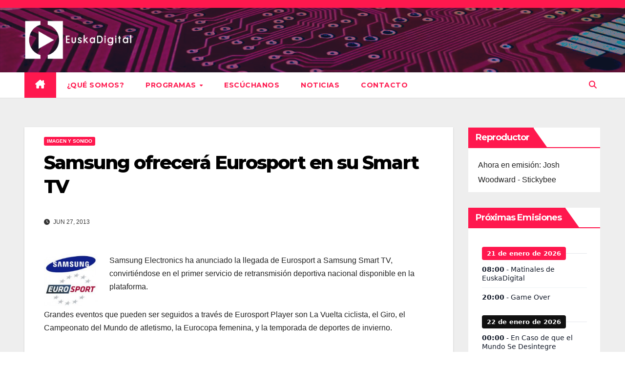

--- FILE ---
content_type: text/html; charset=UTF-8
request_url: https://www.euskadigital.eus/noticias/imagen-y-sonido/samsung-eurosport-smarttv/
body_size: 23244
content:
<!DOCTYPE html>
<html lang="es" itemscope itemtype="https://schema.org/BlogPosting">
<head>
<meta charset="UTF-8">
<meta name="viewport" content="width=device-width, initial-scale=1">
<link rel="profile" href="https://gmpg.org/xfn/11">
<title>Samsung ofrecerá Eurosport en su Smart TV &#8211; EuskaDigital</title>
<meta name='robots' content='max-image-preview:large' />
<link rel='dns-prefetch' href='//radiowink.com' />
<link rel='dns-prefetch' href='//fonts.googleapis.com' />
<link rel="alternate" title="oEmbed (JSON)" type="application/json+oembed" href="https://www.euskadigital.eus/wp-json/oembed/1.0/embed?url=https%3A%2F%2Fwww.euskadigital.eus%2Fnoticias%2Fimagen-y-sonido%2Fsamsung-eurosport-smarttv%2F" />
<link rel="alternate" title="oEmbed (XML)" type="text/xml+oembed" href="https://www.euskadigital.eus/wp-json/oembed/1.0/embed?url=https%3A%2F%2Fwww.euskadigital.eus%2Fnoticias%2Fimagen-y-sonido%2Fsamsung-eurosport-smarttv%2F&#038;format=xml" />
<style id='wp-img-auto-sizes-contain-inline-css'>
img:is([sizes=auto i],[sizes^="auto," i]){contain-intrinsic-size:3000px 1500px}
/*# sourceURL=wp-img-auto-sizes-contain-inline-css */
</style>
<style id='wp-emoji-styles-inline-css'>

	img.wp-smiley, img.emoji {
		display: inline !important;
		border: none !important;
		box-shadow: none !important;
		height: 1em !important;
		width: 1em !important;
		margin: 0 0.07em !important;
		vertical-align: -0.1em !important;
		background: none !important;
		padding: 0 !important;
	}
/*# sourceURL=wp-emoji-styles-inline-css */
</style>
<link rel='stylesheet' id='wp-block-library-css' href='https://www.euskadigital.eus/wp-includes/css/dist/block-library/style.min.css?ver=6.9' media='all' />
<style id='wp-block-heading-inline-css'>
h1:where(.wp-block-heading).has-background,h2:where(.wp-block-heading).has-background,h3:where(.wp-block-heading).has-background,h4:where(.wp-block-heading).has-background,h5:where(.wp-block-heading).has-background,h6:where(.wp-block-heading).has-background{padding:1.25em 2.375em}h1.has-text-align-left[style*=writing-mode]:where([style*=vertical-lr]),h1.has-text-align-right[style*=writing-mode]:where([style*=vertical-rl]),h2.has-text-align-left[style*=writing-mode]:where([style*=vertical-lr]),h2.has-text-align-right[style*=writing-mode]:where([style*=vertical-rl]),h3.has-text-align-left[style*=writing-mode]:where([style*=vertical-lr]),h3.has-text-align-right[style*=writing-mode]:where([style*=vertical-rl]),h4.has-text-align-left[style*=writing-mode]:where([style*=vertical-lr]),h4.has-text-align-right[style*=writing-mode]:where([style*=vertical-rl]),h5.has-text-align-left[style*=writing-mode]:where([style*=vertical-lr]),h5.has-text-align-right[style*=writing-mode]:where([style*=vertical-rl]),h6.has-text-align-left[style*=writing-mode]:where([style*=vertical-lr]),h6.has-text-align-right[style*=writing-mode]:where([style*=vertical-rl]){rotate:180deg}
/*# sourceURL=https://www.euskadigital.eus/wp-includes/blocks/heading/style.min.css */
</style>
<style id='wp-block-image-inline-css'>
.wp-block-image>a,.wp-block-image>figure>a{display:inline-block}.wp-block-image img{box-sizing:border-box;height:auto;max-width:100%;vertical-align:bottom}@media not (prefers-reduced-motion){.wp-block-image img.hide{visibility:hidden}.wp-block-image img.show{animation:show-content-image .4s}}.wp-block-image[style*=border-radius] img,.wp-block-image[style*=border-radius]>a{border-radius:inherit}.wp-block-image.has-custom-border img{box-sizing:border-box}.wp-block-image.aligncenter{text-align:center}.wp-block-image.alignfull>a,.wp-block-image.alignwide>a{width:100%}.wp-block-image.alignfull img,.wp-block-image.alignwide img{height:auto;width:100%}.wp-block-image .aligncenter,.wp-block-image .alignleft,.wp-block-image .alignright,.wp-block-image.aligncenter,.wp-block-image.alignleft,.wp-block-image.alignright{display:table}.wp-block-image .aligncenter>figcaption,.wp-block-image .alignleft>figcaption,.wp-block-image .alignright>figcaption,.wp-block-image.aligncenter>figcaption,.wp-block-image.alignleft>figcaption,.wp-block-image.alignright>figcaption{caption-side:bottom;display:table-caption}.wp-block-image .alignleft{float:left;margin:.5em 1em .5em 0}.wp-block-image .alignright{float:right;margin:.5em 0 .5em 1em}.wp-block-image .aligncenter{margin-left:auto;margin-right:auto}.wp-block-image :where(figcaption){margin-bottom:1em;margin-top:.5em}.wp-block-image.is-style-circle-mask img{border-radius:9999px}@supports ((-webkit-mask-image:none) or (mask-image:none)) or (-webkit-mask-image:none){.wp-block-image.is-style-circle-mask img{border-radius:0;-webkit-mask-image:url('data:image/svg+xml;utf8,<svg viewBox="0 0 100 100" xmlns="http://www.w3.org/2000/svg"><circle cx="50" cy="50" r="50"/></svg>');mask-image:url('data:image/svg+xml;utf8,<svg viewBox="0 0 100 100" xmlns="http://www.w3.org/2000/svg"><circle cx="50" cy="50" r="50"/></svg>');mask-mode:alpha;-webkit-mask-position:center;mask-position:center;-webkit-mask-repeat:no-repeat;mask-repeat:no-repeat;-webkit-mask-size:contain;mask-size:contain}}:root :where(.wp-block-image.is-style-rounded img,.wp-block-image .is-style-rounded img){border-radius:9999px}.wp-block-image figure{margin:0}.wp-lightbox-container{display:flex;flex-direction:column;position:relative}.wp-lightbox-container img{cursor:zoom-in}.wp-lightbox-container img:hover+button{opacity:1}.wp-lightbox-container button{align-items:center;backdrop-filter:blur(16px) saturate(180%);background-color:#5a5a5a40;border:none;border-radius:4px;cursor:zoom-in;display:flex;height:20px;justify-content:center;opacity:0;padding:0;position:absolute;right:16px;text-align:center;top:16px;width:20px;z-index:100}@media not (prefers-reduced-motion){.wp-lightbox-container button{transition:opacity .2s ease}}.wp-lightbox-container button:focus-visible{outline:3px auto #5a5a5a40;outline:3px auto -webkit-focus-ring-color;outline-offset:3px}.wp-lightbox-container button:hover{cursor:pointer;opacity:1}.wp-lightbox-container button:focus{opacity:1}.wp-lightbox-container button:focus,.wp-lightbox-container button:hover,.wp-lightbox-container button:not(:hover):not(:active):not(.has-background){background-color:#5a5a5a40;border:none}.wp-lightbox-overlay{box-sizing:border-box;cursor:zoom-out;height:100vh;left:0;overflow:hidden;position:fixed;top:0;visibility:hidden;width:100%;z-index:100000}.wp-lightbox-overlay .close-button{align-items:center;cursor:pointer;display:flex;justify-content:center;min-height:40px;min-width:40px;padding:0;position:absolute;right:calc(env(safe-area-inset-right) + 16px);top:calc(env(safe-area-inset-top) + 16px);z-index:5000000}.wp-lightbox-overlay .close-button:focus,.wp-lightbox-overlay .close-button:hover,.wp-lightbox-overlay .close-button:not(:hover):not(:active):not(.has-background){background:none;border:none}.wp-lightbox-overlay .lightbox-image-container{height:var(--wp--lightbox-container-height);left:50%;overflow:hidden;position:absolute;top:50%;transform:translate(-50%,-50%);transform-origin:top left;width:var(--wp--lightbox-container-width);z-index:9999999999}.wp-lightbox-overlay .wp-block-image{align-items:center;box-sizing:border-box;display:flex;height:100%;justify-content:center;margin:0;position:relative;transform-origin:0 0;width:100%;z-index:3000000}.wp-lightbox-overlay .wp-block-image img{height:var(--wp--lightbox-image-height);min-height:var(--wp--lightbox-image-height);min-width:var(--wp--lightbox-image-width);width:var(--wp--lightbox-image-width)}.wp-lightbox-overlay .wp-block-image figcaption{display:none}.wp-lightbox-overlay button{background:none;border:none}.wp-lightbox-overlay .scrim{background-color:#fff;height:100%;opacity:.9;position:absolute;width:100%;z-index:2000000}.wp-lightbox-overlay.active{visibility:visible}@media not (prefers-reduced-motion){.wp-lightbox-overlay.active{animation:turn-on-visibility .25s both}.wp-lightbox-overlay.active img{animation:turn-on-visibility .35s both}.wp-lightbox-overlay.show-closing-animation:not(.active){animation:turn-off-visibility .35s both}.wp-lightbox-overlay.show-closing-animation:not(.active) img{animation:turn-off-visibility .25s both}.wp-lightbox-overlay.zoom.active{animation:none;opacity:1;visibility:visible}.wp-lightbox-overlay.zoom.active .lightbox-image-container{animation:lightbox-zoom-in .4s}.wp-lightbox-overlay.zoom.active .lightbox-image-container img{animation:none}.wp-lightbox-overlay.zoom.active .scrim{animation:turn-on-visibility .4s forwards}.wp-lightbox-overlay.zoom.show-closing-animation:not(.active){animation:none}.wp-lightbox-overlay.zoom.show-closing-animation:not(.active) .lightbox-image-container{animation:lightbox-zoom-out .4s}.wp-lightbox-overlay.zoom.show-closing-animation:not(.active) .lightbox-image-container img{animation:none}.wp-lightbox-overlay.zoom.show-closing-animation:not(.active) .scrim{animation:turn-off-visibility .4s forwards}}@keyframes show-content-image{0%{visibility:hidden}99%{visibility:hidden}to{visibility:visible}}@keyframes turn-on-visibility{0%{opacity:0}to{opacity:1}}@keyframes turn-off-visibility{0%{opacity:1;visibility:visible}99%{opacity:0;visibility:visible}to{opacity:0;visibility:hidden}}@keyframes lightbox-zoom-in{0%{transform:translate(calc((-100vw + var(--wp--lightbox-scrollbar-width))/2 + var(--wp--lightbox-initial-left-position)),calc(-50vh + var(--wp--lightbox-initial-top-position))) scale(var(--wp--lightbox-scale))}to{transform:translate(-50%,-50%) scale(1)}}@keyframes lightbox-zoom-out{0%{transform:translate(-50%,-50%) scale(1);visibility:visible}99%{visibility:visible}to{transform:translate(calc((-100vw + var(--wp--lightbox-scrollbar-width))/2 + var(--wp--lightbox-initial-left-position)),calc(-50vh + var(--wp--lightbox-initial-top-position))) scale(var(--wp--lightbox-scale));visibility:hidden}}
/*# sourceURL=https://www.euskadigital.eus/wp-includes/blocks/image/style.min.css */
</style>
<style id='wp-block-image-theme-inline-css'>
:root :where(.wp-block-image figcaption){color:#555;font-size:13px;text-align:center}.is-dark-theme :root :where(.wp-block-image figcaption){color:#ffffffa6}.wp-block-image{margin:0 0 1em}
/*# sourceURL=https://www.euskadigital.eus/wp-includes/blocks/image/theme.min.css */
</style>
<style id='wp-block-group-inline-css'>
.wp-block-group{box-sizing:border-box}:where(.wp-block-group.wp-block-group-is-layout-constrained){position:relative}
/*# sourceURL=https://www.euskadigital.eus/wp-includes/blocks/group/style.min.css */
</style>
<style id='wp-block-group-theme-inline-css'>
:where(.wp-block-group.has-background){padding:1.25em 2.375em}
/*# sourceURL=https://www.euskadigital.eus/wp-includes/blocks/group/theme.min.css */
</style>
<style id='global-styles-inline-css'>
:root{--wp--preset--aspect-ratio--square: 1;--wp--preset--aspect-ratio--4-3: 4/3;--wp--preset--aspect-ratio--3-4: 3/4;--wp--preset--aspect-ratio--3-2: 3/2;--wp--preset--aspect-ratio--2-3: 2/3;--wp--preset--aspect-ratio--16-9: 16/9;--wp--preset--aspect-ratio--9-16: 9/16;--wp--preset--color--black: #000000;--wp--preset--color--cyan-bluish-gray: #abb8c3;--wp--preset--color--white: #ffffff;--wp--preset--color--pale-pink: #f78da7;--wp--preset--color--vivid-red: #cf2e2e;--wp--preset--color--luminous-vivid-orange: #ff6900;--wp--preset--color--luminous-vivid-amber: #fcb900;--wp--preset--color--light-green-cyan: #7bdcb5;--wp--preset--color--vivid-green-cyan: #00d084;--wp--preset--color--pale-cyan-blue: #8ed1fc;--wp--preset--color--vivid-cyan-blue: #0693e3;--wp--preset--color--vivid-purple: #9b51e0;--wp--preset--gradient--vivid-cyan-blue-to-vivid-purple: linear-gradient(135deg,rgb(6,147,227) 0%,rgb(155,81,224) 100%);--wp--preset--gradient--light-green-cyan-to-vivid-green-cyan: linear-gradient(135deg,rgb(122,220,180) 0%,rgb(0,208,130) 100%);--wp--preset--gradient--luminous-vivid-amber-to-luminous-vivid-orange: linear-gradient(135deg,rgb(252,185,0) 0%,rgb(255,105,0) 100%);--wp--preset--gradient--luminous-vivid-orange-to-vivid-red: linear-gradient(135deg,rgb(255,105,0) 0%,rgb(207,46,46) 100%);--wp--preset--gradient--very-light-gray-to-cyan-bluish-gray: linear-gradient(135deg,rgb(238,238,238) 0%,rgb(169,184,195) 100%);--wp--preset--gradient--cool-to-warm-spectrum: linear-gradient(135deg,rgb(74,234,220) 0%,rgb(151,120,209) 20%,rgb(207,42,186) 40%,rgb(238,44,130) 60%,rgb(251,105,98) 80%,rgb(254,248,76) 100%);--wp--preset--gradient--blush-light-purple: linear-gradient(135deg,rgb(255,206,236) 0%,rgb(152,150,240) 100%);--wp--preset--gradient--blush-bordeaux: linear-gradient(135deg,rgb(254,205,165) 0%,rgb(254,45,45) 50%,rgb(107,0,62) 100%);--wp--preset--gradient--luminous-dusk: linear-gradient(135deg,rgb(255,203,112) 0%,rgb(199,81,192) 50%,rgb(65,88,208) 100%);--wp--preset--gradient--pale-ocean: linear-gradient(135deg,rgb(255,245,203) 0%,rgb(182,227,212) 50%,rgb(51,167,181) 100%);--wp--preset--gradient--electric-grass: linear-gradient(135deg,rgb(202,248,128) 0%,rgb(113,206,126) 100%);--wp--preset--gradient--midnight: linear-gradient(135deg,rgb(2,3,129) 0%,rgb(40,116,252) 100%);--wp--preset--font-size--small: 13px;--wp--preset--font-size--medium: 20px;--wp--preset--font-size--large: 36px;--wp--preset--font-size--x-large: 42px;--wp--preset--spacing--20: 0.44rem;--wp--preset--spacing--30: 0.67rem;--wp--preset--spacing--40: 1rem;--wp--preset--spacing--50: 1.5rem;--wp--preset--spacing--60: 2.25rem;--wp--preset--spacing--70: 3.38rem;--wp--preset--spacing--80: 5.06rem;--wp--preset--shadow--natural: 6px 6px 9px rgba(0, 0, 0, 0.2);--wp--preset--shadow--deep: 12px 12px 50px rgba(0, 0, 0, 0.4);--wp--preset--shadow--sharp: 6px 6px 0px rgba(0, 0, 0, 0.2);--wp--preset--shadow--outlined: 6px 6px 0px -3px rgb(255, 255, 255), 6px 6px rgb(0, 0, 0);--wp--preset--shadow--crisp: 6px 6px 0px rgb(0, 0, 0);}:root :where(.is-layout-flow) > :first-child{margin-block-start: 0;}:root :where(.is-layout-flow) > :last-child{margin-block-end: 0;}:root :where(.is-layout-flow) > *{margin-block-start: 24px;margin-block-end: 0;}:root :where(.is-layout-constrained) > :first-child{margin-block-start: 0;}:root :where(.is-layout-constrained) > :last-child{margin-block-end: 0;}:root :where(.is-layout-constrained) > *{margin-block-start: 24px;margin-block-end: 0;}:root :where(.is-layout-flex){gap: 24px;}:root :where(.is-layout-grid){gap: 24px;}body .is-layout-flex{display: flex;}.is-layout-flex{flex-wrap: wrap;align-items: center;}.is-layout-flex > :is(*, div){margin: 0;}body .is-layout-grid{display: grid;}.is-layout-grid > :is(*, div){margin: 0;}.has-black-color{color: var(--wp--preset--color--black) !important;}.has-cyan-bluish-gray-color{color: var(--wp--preset--color--cyan-bluish-gray) !important;}.has-white-color{color: var(--wp--preset--color--white) !important;}.has-pale-pink-color{color: var(--wp--preset--color--pale-pink) !important;}.has-vivid-red-color{color: var(--wp--preset--color--vivid-red) !important;}.has-luminous-vivid-orange-color{color: var(--wp--preset--color--luminous-vivid-orange) !important;}.has-luminous-vivid-amber-color{color: var(--wp--preset--color--luminous-vivid-amber) !important;}.has-light-green-cyan-color{color: var(--wp--preset--color--light-green-cyan) !important;}.has-vivid-green-cyan-color{color: var(--wp--preset--color--vivid-green-cyan) !important;}.has-pale-cyan-blue-color{color: var(--wp--preset--color--pale-cyan-blue) !important;}.has-vivid-cyan-blue-color{color: var(--wp--preset--color--vivid-cyan-blue) !important;}.has-vivid-purple-color{color: var(--wp--preset--color--vivid-purple) !important;}.has-black-background-color{background-color: var(--wp--preset--color--black) !important;}.has-cyan-bluish-gray-background-color{background-color: var(--wp--preset--color--cyan-bluish-gray) !important;}.has-white-background-color{background-color: var(--wp--preset--color--white) !important;}.has-pale-pink-background-color{background-color: var(--wp--preset--color--pale-pink) !important;}.has-vivid-red-background-color{background-color: var(--wp--preset--color--vivid-red) !important;}.has-luminous-vivid-orange-background-color{background-color: var(--wp--preset--color--luminous-vivid-orange) !important;}.has-luminous-vivid-amber-background-color{background-color: var(--wp--preset--color--luminous-vivid-amber) !important;}.has-light-green-cyan-background-color{background-color: var(--wp--preset--color--light-green-cyan) !important;}.has-vivid-green-cyan-background-color{background-color: var(--wp--preset--color--vivid-green-cyan) !important;}.has-pale-cyan-blue-background-color{background-color: var(--wp--preset--color--pale-cyan-blue) !important;}.has-vivid-cyan-blue-background-color{background-color: var(--wp--preset--color--vivid-cyan-blue) !important;}.has-vivid-purple-background-color{background-color: var(--wp--preset--color--vivid-purple) !important;}.has-black-border-color{border-color: var(--wp--preset--color--black) !important;}.has-cyan-bluish-gray-border-color{border-color: var(--wp--preset--color--cyan-bluish-gray) !important;}.has-white-border-color{border-color: var(--wp--preset--color--white) !important;}.has-pale-pink-border-color{border-color: var(--wp--preset--color--pale-pink) !important;}.has-vivid-red-border-color{border-color: var(--wp--preset--color--vivid-red) !important;}.has-luminous-vivid-orange-border-color{border-color: var(--wp--preset--color--luminous-vivid-orange) !important;}.has-luminous-vivid-amber-border-color{border-color: var(--wp--preset--color--luminous-vivid-amber) !important;}.has-light-green-cyan-border-color{border-color: var(--wp--preset--color--light-green-cyan) !important;}.has-vivid-green-cyan-border-color{border-color: var(--wp--preset--color--vivid-green-cyan) !important;}.has-pale-cyan-blue-border-color{border-color: var(--wp--preset--color--pale-cyan-blue) !important;}.has-vivid-cyan-blue-border-color{border-color: var(--wp--preset--color--vivid-cyan-blue) !important;}.has-vivid-purple-border-color{border-color: var(--wp--preset--color--vivid-purple) !important;}.has-vivid-cyan-blue-to-vivid-purple-gradient-background{background: var(--wp--preset--gradient--vivid-cyan-blue-to-vivid-purple) !important;}.has-light-green-cyan-to-vivid-green-cyan-gradient-background{background: var(--wp--preset--gradient--light-green-cyan-to-vivid-green-cyan) !important;}.has-luminous-vivid-amber-to-luminous-vivid-orange-gradient-background{background: var(--wp--preset--gradient--luminous-vivid-amber-to-luminous-vivid-orange) !important;}.has-luminous-vivid-orange-to-vivid-red-gradient-background{background: var(--wp--preset--gradient--luminous-vivid-orange-to-vivid-red) !important;}.has-very-light-gray-to-cyan-bluish-gray-gradient-background{background: var(--wp--preset--gradient--very-light-gray-to-cyan-bluish-gray) !important;}.has-cool-to-warm-spectrum-gradient-background{background: var(--wp--preset--gradient--cool-to-warm-spectrum) !important;}.has-blush-light-purple-gradient-background{background: var(--wp--preset--gradient--blush-light-purple) !important;}.has-blush-bordeaux-gradient-background{background: var(--wp--preset--gradient--blush-bordeaux) !important;}.has-luminous-dusk-gradient-background{background: var(--wp--preset--gradient--luminous-dusk) !important;}.has-pale-ocean-gradient-background{background: var(--wp--preset--gradient--pale-ocean) !important;}.has-electric-grass-gradient-background{background: var(--wp--preset--gradient--electric-grass) !important;}.has-midnight-gradient-background{background: var(--wp--preset--gradient--midnight) !important;}.has-small-font-size{font-size: var(--wp--preset--font-size--small) !important;}.has-medium-font-size{font-size: var(--wp--preset--font-size--medium) !important;}.has-large-font-size{font-size: var(--wp--preset--font-size--large) !important;}.has-x-large-font-size{font-size: var(--wp--preset--font-size--x-large) !important;}
/*# sourceURL=global-styles-inline-css */
</style>

<style id='classic-theme-styles-inline-css'>
/*! This file is auto-generated */
.wp-block-button__link{color:#fff;background-color:#32373c;border-radius:9999px;box-shadow:none;text-decoration:none;padding:calc(.667em + 2px) calc(1.333em + 2px);font-size:1.125em}.wp-block-file__button{background:#32373c;color:#fff;text-decoration:none}
/*# sourceURL=/wp-includes/css/classic-themes.min.css */
</style>
<link rel='stylesheet' id='contact-form-7-css' href='https://www.euskadigital.eus/wp-content/plugins/contact-form-7/includes/css/styles.css?ver=6.1.4' media='all' />
<link rel='stylesheet' id='newsup-fonts-css' href='//fonts.googleapis.com/css?family=Montserrat%3A400%2C500%2C700%2C800%7CWork%2BSans%3A300%2C400%2C500%2C600%2C700%2C800%2C900%26display%3Dswap&#038;subset=latin%2Clatin-ext' media='all' />
<link rel='stylesheet' id='bootstrap-css' href='https://www.euskadigital.eus/wp-content/themes/newsup/css/bootstrap.css?ver=6.9' media='all' />
<link rel='stylesheet' id='newsup-style-css' href='https://www.euskadigital.eus/wp-content/themes/euskadiginews/style.css?ver=6.9' media='all' />
<link rel='stylesheet' id='font-awesome-5-all-css' href='https://www.euskadigital.eus/wp-content/themes/newsup/css/font-awesome/css/all.min.css?ver=6.9' media='all' />
<link rel='stylesheet' id='font-awesome-4-shim-css' href='https://www.euskadigital.eus/wp-content/themes/newsup/css/font-awesome/css/v4-shims.min.css?ver=6.9' media='all' />
<link rel='stylesheet' id='owl-carousel-css' href='https://www.euskadigital.eus/wp-content/themes/newsup/css/owl.carousel.css?ver=6.9' media='all' />
<link rel='stylesheet' id='smartmenus-css' href='https://www.euskadigital.eus/wp-content/themes/newsup/css/jquery.smartmenus.bootstrap.css?ver=6.9' media='all' />
<link rel='stylesheet' id='newsup-custom-css-css' href='https://www.euskadigital.eus/wp-content/themes/newsup/inc/ansar/customize/css/customizer.css?ver=1.0' media='all' />
<link rel='stylesheet' id='simcal-qtip-css' href='https://www.euskadigital.eus/wp-content/plugins/google-calendar-events/assets/generated/vendor/jquery.qtip.min.css?ver=3.6.1' media='all' />
<link rel='stylesheet' id='simcal-default-calendar-grid-css' href='https://www.euskadigital.eus/wp-content/plugins/google-calendar-events/assets/generated/default-calendar-grid.min.css?ver=3.6.1' media='all' />
<link rel='stylesheet' id='simcal-default-calendar-list-css' href='https://www.euskadigital.eus/wp-content/plugins/google-calendar-events/assets/generated/default-calendar-list.min.css?ver=3.6.1' media='all' />
<link rel='stylesheet' id='newsup-style-parent-css' href='https://www.euskadigital.eus/wp-content/themes/newsup/style.css?ver=6.9' media='all' />
<link rel='stylesheet' id='newshunt-style-css' href='https://www.euskadigital.eus/wp-content/themes/euskadiginews/style.css?ver=1.0' media='all' />
<link rel='stylesheet' id='newshunt-default-css-css' href='https://www.euskadigital.eus/wp-content/themes/euskadiginews/css/colors/default.css?ver=6.9' media='all' />
<script src="https://www.euskadigital.eus/wp-includes/js/jquery/jquery.min.js?ver=3.7.1" id="jquery-core-js"></script>
<script src="https://www.euskadigital.eus/wp-includes/js/jquery/jquery-migrate.min.js?ver=3.4.1" id="jquery-migrate-js"></script>
<script id="jquery-js-after">
var jQuery_3_5_1 = $.noConflict(true);
//# sourceURL=jquery-js-after
</script>
<script src="https://radiowink.com/dist/freeV3.js" id="YesStreamingRadioPlayerLite-js"></script>
<script src="https://www.euskadigital.eus/wp-content/themes/newsup/js/navigation.js?ver=6.9" id="newsup-navigation-js"></script>
<script src="https://www.euskadigital.eus/wp-content/themes/newsup/js/bootstrap.js?ver=6.9" id="bootstrap-js"></script>
<script src="https://www.euskadigital.eus/wp-content/themes/newsup/js/owl.carousel.min.js?ver=6.9" id="owl-carousel-min-js"></script>
<script src="https://www.euskadigital.eus/wp-content/themes/newsup/js/jquery.smartmenus.js?ver=6.9" id="smartmenus-js-js"></script>
<script src="https://www.euskadigital.eus/wp-content/themes/newsup/js/jquery.smartmenus.bootstrap.js?ver=6.9" id="bootstrap-smartmenus-js-js"></script>
<script src="https://www.euskadigital.eus/wp-content/themes/newsup/js/jquery.marquee.js?ver=6.9" id="newsup-marquee-js-js"></script>
<script src="https://www.euskadigital.eus/wp-content/themes/newsup/js/main.js?ver=6.9" id="newsup-main-js-js"></script>

<!-- OG: 3.3.8 -->
<meta property="og:image" content="https://www.euskadigital.eus/wp-content/uploads/2013/06/Samsung_Eurosport.jpg"><meta property="og:image:secure_url" content="https://www.euskadigital.eus/wp-content/uploads/2013/06/Samsung_Eurosport.jpg"><meta property="og:image:width" content="170"><meta property="og:image:height" content="170"><meta property="og:image:alt" content="Samsung y Eurosport"><meta property="og:image:type" content="image/jpeg"><meta property="og:description" content="Samsung Electronics ha anunciado la llegada de Eurosport a Samsung Smart TV, convirtiéndose en el primer servicio de retransmisión deportiva nacional disponible en la plataforma. Grandes eventos que pueden ser seguidos a través de Eurosport Player son La Vuelta ciclista, el Giro, el Campeonato del Mundo de atletismo, la Eurocopa femenina, y la temporada de..."><meta property="og:type" content="article"><meta property="og:locale" content="es"><meta property="og:site_name" content="EuskaDigital"><meta property="og:title" content="Samsung ofrecerá Eurosport en su Smart TV"><meta property="og:url" content="https://www.euskadigital.eus/noticias/imagen-y-sonido/samsung-eurosport-smarttv/"><meta property="og:updated_time" content="2013-06-27T18:43:37+02:00">
<meta property="article:published_time" content="2013-06-27T17:43:37+00:00"><meta property="article:modified_time" content="2013-06-27T17:43:37+00:00"><meta property="article:section" content="Imagen y Sonido"><meta property="article:author:first_name" content="Rafa"><meta property="article:author:last_name" content="Martínez"><meta property="article:author:username" content="redacción">
<meta property="twitter:partner" content="ogwp"><meta property="twitter:card" content="summary"><meta property="twitter:image" content="https://www.euskadigital.eus/wp-content/uploads/2013/06/Samsung_Eurosport.jpg"><meta property="twitter:image:alt" content="Samsung y Eurosport"><meta property="twitter:title" content="Samsung ofrecerá Eurosport en su Smart TV"><meta property="twitter:description" content="Samsung Electronics ha anunciado la llegada de Eurosport a Samsung Smart TV, convirtiéndose en el primer servicio de retransmisión deportiva nacional disponible en la plataforma. Grandes eventos..."><meta property="twitter:url" content="https://www.euskadigital.eus/noticias/imagen-y-sonido/samsung-eurosport-smarttv/"><meta property="twitter:label1" content="Reading time"><meta property="twitter:data1" content="Less than a minute">
<meta itemprop="image" content="https://www.euskadigital.eus/wp-content/uploads/2013/06/Samsung_Eurosport.jpg"><meta itemprop="name" content="Samsung ofrecerá Eurosport en su Smart TV"><meta itemprop="description" content="Samsung Electronics ha anunciado la llegada de Eurosport a Samsung Smart TV, convirtiéndose en el primer servicio de retransmisión deportiva nacional disponible en la plataforma. Grandes eventos que pueden ser seguidos a través de Eurosport Player son La Vuelta ciclista, el Giro, el Campeonato del Mundo de atletismo, la Eurocopa femenina, y la temporada de..."><meta itemprop="datePublished" content="2013-06-27"><meta itemprop="dateModified" content="2013-06-27T17:43:37+00:00">
<meta property="profile:first_name" content="Rafa"><meta property="profile:last_name" content="Martínez"><meta property="profile:username" content="redacción">
<!-- /OG -->

<link rel="https://api.w.org/" href="https://www.euskadigital.eus/wp-json/" /><link rel="alternate" title="JSON" type="application/json" href="https://www.euskadigital.eus/wp-json/wp/v2/posts/7162" /><link rel="EditURI" type="application/rsd+xml" title="RSD" href="https://www.euskadigital.eus/xmlrpc.php?rsd" />
<meta name="generator" content="WordPress 6.9" />
<link rel="canonical" href="https://www.euskadigital.eus/noticias/imagen-y-sonido/samsung-eurosport-smarttv/" />
<link rel='shortlink' href='https://www.euskadigital.eus/?p=7162' />
            <script type="text/javascript"><!--
                                function powerpress_pinw(pinw_url){window.open(pinw_url, 'PowerPressPlayer','toolbar=0,status=0,resizable=1,width=460,height=320');	return false;}
                //-->

                // tabnab protection
                window.addEventListener('load', function () {
                    // make all links have rel="noopener noreferrer"
                    document.querySelectorAll('a[target="_blank"]').forEach(link => {
                        link.setAttribute('rel', 'noopener noreferrer');
                    });
                });
            </script>
            <link rel="pingback" href="https://www.euskadigital.eus/xmlrpc.php"> 
<style type="text/css" id="custom-background-css">
    .wrapper { background-color: #eee; }
</style>
    <style type="text/css">
            .site-title,
        .site-description {
            position: absolute;
            clip: rect(1px, 1px, 1px, 1px);
        }
        </style>
    <link rel="icon" href="https://www.euskadigital.eus/wp-content/uploads/2014/04/cropped-edsmall-32x32.jpg" sizes="32x32" />
<link rel="icon" href="https://www.euskadigital.eus/wp-content/uploads/2014/04/cropped-edsmall-192x192.jpg" sizes="192x192" />
<link rel="apple-touch-icon" href="https://www.euskadigital.eus/wp-content/uploads/2014/04/cropped-edsmall-180x180.jpg" />
<meta name="msapplication-TileImage" content="https://www.euskadigital.eus/wp-content/uploads/2014/04/cropped-edsmall-270x270.jpg" />
		<style id="wp-custom-css">
			/**Para que el segundo parrafo se ponga por debajo de la imagen**/
p.parrafo2-noticias {clear: both;} 

/**Los botones de podcats**/
div.contenedor-podcast {display: inline-block}
img.imagen-podcast{width: 33%; float:left; position:relative;}

@media screen and (min-width: 768px) { 
	img.imagen-podcast{width: 16.666%} 
}

/**Cabecera de las categorías**/
img.cabecera-categoria {position: relative; top: 10px;}

/**Color de las barritas**/
.fa-bars {color:red}

/**Ocultar el iconito**/
.post-form { display: none;}
/**Borde en imagen**/
.noticia-borde { border:3px solid #000000;}

.col-12.col-md-6:has(.mg-post-thumb img) {
    display: none;
}

.desplegable-principal {}

.desplegable-principal > summary {padding: 2px 6px; background-color: #ddd; border: none; font-weight: bold; color:#fe0000; border:1px solid #000}

.desplegable-secundario {padding-left: 2em}

.desplegable-secundario > summary {padding: 2px 6px; font-weight: bold;}

/*Para que la columna no haga slide*/

.sidebar-sticky {
	position: static;
}		</style>
		<link rel='stylesheet' id='sby_common_styles-css' href='https://www.euskadigital.eus/wp-content/plugins/feeds-for-youtube/public/build/css/sb-youtube-common.css?ver=2.6.2' media='all' />
<link rel='stylesheet' id='sby_styles-css' href='https://www.euskadigital.eus/wp-content/plugins/feeds-for-youtube/public/build/css/sb-youtube-free.css?ver=2.6.2' media='all' />
</head>
<body class="wp-singular post-template-default single single-post postid-7162 single-format-standard wp-custom-logo wp-embed-responsive wp-theme-newsup wp-child-theme-euskadiginews ta-hide-date-author-in-list" >
<div id="page" class="site">
<a class="skip-link screen-reader-text" href="#content">
Saltar al contenido</a>
    <div class="wrapper" id="custom-background-css">
        <header class="mg-headwidget">
            <!--==================== TOP BAR ====================-->

            <div class="mg-head-detail hidden-xs">
    <div class="container-fluid">
        <div class="row">
                        <div class="col-md-6 col-xs-12">
                <ul class="info-left">
                                    </ul>

                           </div>


                        <div class="col-md-6 col-xs-12">
                <ul class="mg-social info-right">
                    
                                                                                                                                      
                                      </ul>
            </div>
                    </div>
    </div>
</div>
            <div class="clearfix"></div>
                        <div class="mg-nav-widget-area-back" style='background-image: url("https://www.euskadigital.eus/wp-content/uploads/2022/09/cabecera-web2-ed.jpg" );'>
                        <div class="overlay">
              <div class="inner"  style="background-color:rgba(32,47,91,0.4);" > 
                <div class="container-fluid">
                    <div class="mg-nav-widget-area">
                        <div class="row align-items-center">
                            <div class="col-md-3 col-sm-4 text-center-xs">
                                <div class="navbar-header">
                                <a href="https://www.euskadigital.eus/" class="navbar-brand" rel="home"><img width="1077" height="397" src="https://www.euskadigital.eus/wp-content/uploads/2022/09/euskadigital-blanco.png" class="custom-logo" alt="EuskaDigital" decoding="async" fetchpriority="high" srcset="https://www.euskadigital.eus/wp-content/uploads/2022/09/euskadigital-blanco.png 1077w, https://www.euskadigital.eus/wp-content/uploads/2022/09/euskadigital-blanco-300x111.png 300w, https://www.euskadigital.eus/wp-content/uploads/2022/09/euskadigital-blanco-1024x377.png 1024w, https://www.euskadigital.eus/wp-content/uploads/2022/09/euskadigital-blanco-768x283.png 768w" sizes="(max-width: 1077px) 100vw, 1077px" /></a>                                </div>
                            </div>
                                                   <div class="col-md-9">                 <div class="header-ads">
                    <a class="pull-right"  href=""
                        target="_blank"  >
                                            </a>
                </div>
            </div>
            <!-- Trending line END -->
            
                        </div>
                    </div>
                </div>
              </div>
              </div>
          </div>
    <div class="mg-menu-full">
      <nav class="navbar navbar-expand-lg navbar-wp">
        <div class="container-fluid flex-row">
          
                <!-- Right nav -->
                    <div class="m-header pl-3 ml-auto my-2 my-lg-0 position-relative align-items-center">
                                                <a class="mobilehomebtn" href="https://www.euskadigital.eus"><span class="fas fa-home"></span></a>
                        
                        <div class="dropdown ml-auto show mg-search-box pr-3">
                            <a class="dropdown-toggle msearch ml-auto" href="#" role="button" id="dropdownMenuLink" data-toggle="dropdown" aria-haspopup="true" aria-expanded="false">
                               <i class="fas fa-search"></i>
                            </a>

                            <div class="dropdown-menu searchinner" aria-labelledby="dropdownMenuLink">
                        <form role="search" method="get" id="searchform" action="https://www.euskadigital.eus/">
  <div class="input-group">
    <input type="search" class="form-control" placeholder="Buscar" value="" name="s" />
    <span class="input-group-btn btn-default">
    <button type="submit" class="btn"> <i class="fas fa-search"></i> </button>
    </span> </div>
</form>                      </div>
                        </div>
                        <!-- navbar-toggle -->
                        <button class="navbar-toggler" type="button" data-toggle="collapse" data-target="#navbar-wp" aria-controls="navbarSupportedContent" aria-expanded="false" aria-label="Alternar la navegación">
                          <i class="fas fa-bars"></i>
                        </button>
                        <!-- /navbar-toggle -->
                    </div>
                    <!-- /Right nav --> 
          
                  <div class="collapse navbar-collapse" id="navbar-wp">
                    <div class="d-md-block">
                  <ul id="menu-menu-superior" class="nav navbar-nav mr-auto"><li class="active home"><a class="homebtn" href="https://www.euskadigital.eus"><span class='fa-solid fa-house-chimney'></span></a></li><li id="menu-item-11173" class="menu-item menu-item-type-post_type menu-item-object-page menu-item-11173"><a class="nav-link" title="¿Qué somos?" href="https://www.euskadigital.eus/que-somos/">¿Qué somos?</a></li>
<li id="menu-item-7955" class="menu-item menu-item-type-custom menu-item-object-custom menu-item-has-children menu-item-7955 dropdown"><a class="nav-link" title="Programas" href="#" data-toggle="dropdown" class="dropdown-toggle">Programas </a>
<ul role="menu" class=" dropdown-menu">
	<li id="menu-item-19128" class="menu-item menu-item-type-taxonomy menu-item-object-category menu-item-19128"><a class="dropdown-item" title="BIOSfera tech" href="https://www.euskadigital.eus/contenidos/programas/biosferatech/">BIOSfera tech</a></li>
	<li id="menu-item-18168" class="menu-item menu-item-type-taxonomy menu-item-object-category menu-item-18168"><a class="dropdown-item" title="Cibertxoko" href="https://www.euskadigital.eus/contenidos/programas/cibertxoko/">Cibertxoko</a></li>
	<li id="menu-item-13965" class="menu-item menu-item-type-taxonomy menu-item-object-category menu-item-13965"><a class="dropdown-item" title="Conferencias" href="https://www.euskadigital.eus/contenidos/programas/conferencias/">Conferencias</a></li>
	<li id="menu-item-8068" class="menu-item menu-item-type-post_type menu-item-object-page menu-item-8068"><a class="dropdown-item" title="ECDQEMSD" href="https://www.euskadigital.eus/programas/en-caso-de-que-el-mundo-se-desintegre/">ECDQEMSD</a></li>
	<li id="menu-item-15905" class="menu-item menu-item-type-taxonomy menu-item-object-category menu-item-15905"><a class="dropdown-item" title="EnRedAndo" href="https://www.euskadigital.eus/contenidos/programas/enredando/">EnRedAndo</a></li>
	<li id="menu-item-13814" class="menu-item menu-item-type-taxonomy menu-item-object-category menu-item-13814"><a class="dropdown-item" title="Gaming Room" href="https://www.euskadigital.eus/contenidos/programas/gamingroom/">Gaming Room</a></li>
	<li id="menu-item-14908" class="menu-item menu-item-type-taxonomy menu-item-object-category menu-item-14908"><a class="dropdown-item" title="Sarean Zehar" href="https://www.euskadigital.eus/contenidos/programas/sareanzehar/">Sarean Zehar</a></li>
	<li id="menu-item-10176" class="menu-item menu-item-type-post_type menu-item-object-page menu-item-10176"><a class="dropdown-item" title="Tracks" href="https://www.euskadigital.eus/programas/tracks/">Tracks</a></li>
</ul>
</li>
<li id="menu-item-7949" class="menu-item menu-item-type-post_type menu-item-object-page menu-item-7949"><a class="nav-link" title="Escúchanos" href="https://www.euskadigital.eus/sintonizanos/">Escúchanos</a></li>
<li id="menu-item-7957" class="menu-item menu-item-type-taxonomy menu-item-object-category current-post-ancestor menu-item-7957"><a class="nav-link" title="Noticias" href="https://www.euskadigital.eus/contenidos/noticias/">Noticias</a></li>
<li id="menu-item-11528" class="menu-item menu-item-type-post_type menu-item-object-page menu-item-11528"><a class="nav-link" title="Contacto" href="https://www.euskadigital.eus/contacto/">Contacto</a></li>
</ul>                </div>    
                  </div>

                <!-- Right nav -->
                    <div class="d-none d-lg-flex pl-3 ml-auto my-2 my-lg-0 position-relative align-items-center">
                        <div class="dropdown show mg-search-box pr-2">
                            <a class="dropdown-toggle msearch ml-auto" href="#" role="button" id="dropdownMenuLink" data-toggle="dropdown" aria-haspopup="true" aria-expanded="false">
                               <i class="fas fa-search"></i>
                            </a>

                            <div class="dropdown-menu searchinner" aria-labelledby="dropdownMenuLink">
                                <form role="search" method="get" id="searchform" action="https://www.euskadigital.eus/">
  <div class="input-group">
    <input type="search" class="form-control" placeholder="Buscar" value="" name="s" />
    <span class="input-group-btn btn-default">
    <button type="submit" class="btn"> <i class="fas fa-search"></i> </button>
    </span> </div>
</form>                            </div>
                        </div>
                    </div>
                <!-- /Right nav -->  
          </div>
      </nav> <!-- /Navigation -->
    </div>
</header>
<div class="clearfix"></div>
 <!-- =========================
     Page Content Section      
============================== -->
<main id="content" class="single-class content">
  <!--container-->
    <div class="container-fluid">
      <!--row-->
        <div class="row">
                  <div class="col-lg-9 col-md-8">
                                <div class="mg-blog-post-box"> 
                    <div class="mg-header">
                        <div class="mg-blog-category"><a class="newsup-categories category-color-1" href="https://www.euskadigital.eus/contenidos/noticias/imagen-y-sonido/" alt="Ver todas las entradas en Imagen y Sonido"> 
                                 Imagen y Sonido
                             </a></div>                        <h1 class="title single"> <a title="Enlace permanente a:Samsung ofrecerá Eurosport en su Smart TV">
                            Samsung ofrecerá Eurosport en su Smart TV</a>
                        </h1>
                                                <div class="media mg-info-author-block"> 
                                                        <div class="media-body">
                                                            <span class="mg-blog-date"><i class="fas fa-clock"></i> 
                                    Jun 27, 2013                                </span>
                                                        </div>
                        </div>
                                            </div>
                                        <article class="page-content-single small single">
                        <p><img decoding="async" class=" alignleft size-full wp-image-7161" style="float: left;" alt="Samsung y Eurosport" src="http://www.euskadigital.net/wp-content/uploads/2013/06/Samsung_Eurosport.jpg" height="110" width="110" width="170" height="170" srcset="https://www.euskadigital.eus/wp-content/uploads/2013/06/Samsung_Eurosport.jpg 170w, https://www.euskadigital.eus/wp-content/uploads/2013/06/Samsung_Eurosport-150x150.jpg 150w" sizes="(max-width: 110px) 100vw, 110px" />Samsung Electronics ha anunciado la llegada de Eurosport a Samsung Smart TV, convirtiéndose en el primer servicio de retransmisión deportiva nacional disponible en la plataforma.</p>
<p>Grandes eventos que pueden ser seguidos a través de Eurosport Player son La Vuelta ciclista, el Giro, el Campeonato del Mundo de atletismo, la Eurocopa femenina, y la temporada de deportes de invierno.</p>
<p> {enclose 201306/27/04.mp3}</p>
        <script>
        function pinIt() {
        var e = document.createElement('script');
        e.setAttribute('type','text/javascript');
        e.setAttribute('charset','UTF-8');
        e.setAttribute('src','https://assets.pinterest.com/js/pinmarklet.js?r='+Math.random()*99999999);
        document.body.appendChild(e);
        }
        </script>
        <div class="post-share">
            <div class="post-share-icons cf">
                <a href="https://www.facebook.com/sharer.php?u=https%3A%2F%2Fwww.euskadigital.eus%2Fnoticias%2Fimagen-y-sonido%2Fsamsung-eurosport-smarttv%2F" class="link facebook" target="_blank" >
                    <i class="fab fa-facebook"></i>
                </a>
                <a href="http://twitter.com/share?url=https%3A%2F%2Fwww.euskadigital.eus%2Fnoticias%2Fimagen-y-sonido%2Fsamsung-eurosport-smarttv%2F&#038;text=Samsung%20ofrecer%C3%A1%20Eurosport%20en%20su%20Smart%20TV" class="link x-twitter" target="_blank">
                    <i class="fa-brands fa-x-twitter"></i>
                </a>
                <a href="mailto:?subject=Samsung%20ofrecerá%20Eurosport%20en%20su%20Smart%20TV&#038;body=https%3A%2F%2Fwww.euskadigital.eus%2Fnoticias%2Fimagen-y-sonido%2Fsamsung-eurosport-smarttv%2F" class="link email" target="_blank" >
                    <i class="fas fa-envelope"></i>
                </a>
                <a href="https://www.linkedin.com/sharing/share-offsite/?url=https%3A%2F%2Fwww.euskadigital.eus%2Fnoticias%2Fimagen-y-sonido%2Fsamsung-eurosport-smarttv%2F&#038;title=Samsung%20ofrecer%C3%A1%20Eurosport%20en%20su%20Smart%20TV" class="link linkedin" target="_blank" >
                    <i class="fab fa-linkedin"></i>
                </a>
                <a href="https://telegram.me/share/url?url=https%3A%2F%2Fwww.euskadigital.eus%2Fnoticias%2Fimagen-y-sonido%2Fsamsung-eurosport-smarttv%2F&#038;text&#038;title=Samsung%20ofrecer%C3%A1%20Eurosport%20en%20su%20Smart%20TV" class="link telegram" target="_blank" >
                    <i class="fab fa-telegram"></i>
                </a>
                <a href="javascript:pinIt();" class="link pinterest">
                    <i class="fab fa-pinterest"></i>
                </a>
                <a class="print-r" href="javascript:window.print()">
                    <i class="fas fa-print"></i>
                </a>  
            </div>
        </div>
                            <div class="clearfix mb-3"></div>
                        
	<nav class="navigation post-navigation" aria-label="Entradas">
		<h2 class="screen-reader-text">Navegación de entradas</h2>
		<div class="nav-links"><div class="nav-previous"><a href="https://www.euskadigital.eus/noticias/imagen-y-sonido/microsoft-set-top-boxes/" rel="prev">Microsoft trabaja en sus propios &#8216;set-top boxes&#8217; <div class="fa fa-angle-double-right"></div><span></span></a></div><div class="nav-next"><a href="https://www.euskadigital.eus/noticias/imagen-y-sonido/tienda-flickr-en-2015/" rel="next"><div class="fa fa-angle-double-left"></div><span></span> La tienda de imágenes de Flickr verá la luz en 2015</a></div></div>
	</nav>                                          </article>
                </div>
                    <div class="mg-featured-slider p-3 mb-4">
            <!--Start mg-realated-slider -->
            <!-- mg-sec-title -->
            <div class="mg-sec-title">
                <h4>Entrada relacionada</h4>
            </div>
            <!-- // mg-sec-title -->
            <div class="row">
                <!-- featured_post -->
                                    <!-- blog -->
                    <div class="col-md-4">
                        <div class="mg-blog-post-3 minh back-img mb-md-0 mb-2" 
                                                style="background-image: url('https://www.euskadigital.eus/wp-content/uploads/2025/11/youtube-tv.jpg');" >
                            <div class="mg-blog-inner">
                                <div class="mg-blog-category"><a class="newsup-categories category-color-1" href="https://www.euskadigital.eus/contenidos/noticias/imagen-y-sonido/" alt="Ver todas las entradas en Imagen y Sonido"> 
                                 Imagen y Sonido
                             </a></div>                                <h4 class="title"> <a href="https://www.euskadigital.eus/noticias/imagen-y-sonido/youtube-calidad-videos-tv/" title="Permalink to: YouTube mejorará la calidad de los vídeos para que se vean mejor en el televisor">
                                  YouTube mejorará la calidad de los vídeos para que se vean mejor en el televisor</a>
                                 </h4>
                                <div class="mg-blog-meta"> 
                                                                        <span class="mg-blog-date">
                                        <i class="fas fa-clock"></i>
                                        Nov 3, 2025                                    </span>
                                     
                                </div>   
                            </div>
                        </div>
                    </div>
                    <!-- blog -->
                                        <!-- blog -->
                    <div class="col-md-4">
                        <div class="mg-blog-post-3 minh back-img mb-md-0 mb-2" 
                                                style="background-image: url('https://www.euskadigital.eus/wp-content/uploads/2014/10/Flickr-chapas.jpg');" >
                            <div class="mg-blog-inner">
                                <div class="mg-blog-category"><a class="newsup-categories category-color-1" href="https://www.euskadigital.eus/contenidos/noticias/imagen-y-sonido/" alt="Ver todas las entradas en Imagen y Sonido"> 
                                 Imagen y Sonido
                             </a></div>                                <h4 class="title"> <a href="https://www.euskadigital.eus/noticias/imagen-y-sonido/tienda-flickr-en-2015/" title="Permalink to: La tienda de imágenes de Flickr verá la luz en 2015">
                                  La tienda de imágenes de Flickr verá la luz en 2015</a>
                                 </h4>
                                <div class="mg-blog-meta"> 
                                                                        <span class="mg-blog-date">
                                        <i class="fas fa-clock"></i>
                                        Oct 23, 2014                                    </span>
                                     
                                </div>   
                            </div>
                        </div>
                    </div>
                    <!-- blog -->
                                        <!-- blog -->
                    <div class="col-md-4">
                        <div class="mg-blog-post-3 minh back-img mb-md-0 mb-2" 
                                                style="background-image: url('https://www.euskadigital.eus/wp-content/uploads/2013/05/xbox-tv.jpg');" >
                            <div class="mg-blog-inner">
                                <div class="mg-blog-category"><a class="newsup-categories category-color-1" href="https://www.euskadigital.eus/contenidos/noticias/imagen-y-sonido/" alt="Ver todas las entradas en Imagen y Sonido"> 
                                 Imagen y Sonido
                             </a></div>                                <h4 class="title"> <a href="https://www.euskadigital.eus/noticias/imagen-y-sonido/microsoft-set-top-boxes/" title="Permalink to: Microsoft trabaja en sus propios &#8216;set-top boxes&#8217;">
                                  Microsoft trabaja en sus propios &#8216;set-top boxes&#8217;</a>
                                 </h4>
                                <div class="mg-blog-meta"> 
                                                                        <span class="mg-blog-date">
                                        <i class="fas fa-clock"></i>
                                        May 13, 2013                                    </span>
                                     
                                </div>   
                            </div>
                        </div>
                    </div>
                    <!-- blog -->
                                </div> 
        </div>
        <!--End mg-realated-slider -->
        <div id="comments" class="comments-area mg-card-box padding-20 mb-md-0 mb-4">

		<div id="respond" class="comment-respond">
		<h3 id="reply-title" class="comment-reply-title">Deja una respuesta <small><a rel="nofollow" id="cancel-comment-reply-link" href="/noticias/imagen-y-sonido/samsung-eurosport-smarttv/#respond" style="display:none;">Cancelar la respuesta</a></small></h3><p class="must-log-in">Lo siento, debes estar <a href="https://www.euskadigital.eus/wp-login.php?redirect_to=https%3A%2F%2Fwww.euskadigital.eus%2Fnoticias%2Fimagen-y-sonido%2Fsamsung-eurosport-smarttv%2F">conectado</a> para publicar un comentario.</p>	</div><!-- #respond -->
	</div><!-- #comments -->        </div>
        <aside class="col-lg-3 col-md-4 sidebar-sticky">
                
<aside id="secondary" class="widget-area" role="complementary">
	<div id="sidebar-right" class="mg-sidebar">
		<div id="block-21" class="mg-widget widget_block">
<div class="wp-block-group"><div class="wp-block-group__inner-container is-layout-flow wp-block-group-is-layout-flow">
<div class="wp-block-group mg-wid-title"><div class="wp-block-group__inner-container is-layout-constrained wp-block-group-is-layout-constrained">
<h2 class="wp-block-heading wtitle">Reproductor</h2>
</div></div>


<div class="widget_text widget widget_custom_html"><div class="textwidget custom-html-widget"><!-- BEGINS: AUTO-GENERATED MUSES RADIO PLAYER CODE -->
<script type="text/javascript" src="https://hosted.muses.org/mrp.js"></script>
<script type="text/javascript">
MRP.insert({
'url':'https://stream.euskonet.eus/euskadigital',
'lang':'es',
'codec':'mp3',
'volume':100,
'autoplay':false,
'forceHTML5':true,
'jsevents':true,
'buffering':0,
'title':'EuskaDigital',
'wmode':'transparent',
'skin':'darkconsole',
'width':190,
'height':62
});
</script>
<!-- ENDS: AUTO-GENERATED MUSES RADIO PLAYER CODE -->
</div></div>

<div class="widget widget_text">			<div class="textwidget"><p>Ahora en emisión: Josh Woodward - Stickybee</p>
</div>
		</div></div></div>
</div><div id="block-45" class="mg-widget widget_block"><div class="mg-wid-title"><h6 class="wtitle">Próximas emisiones</h6></div><div class="wp-widget-group__inner-blocks">
<iframe loading="lazy" style="border-width: 0;" src="https://www.euskadigital.eus/social/calendario-vertical.html" width="100%" height="500" frameborder="0" scrolling="no"></iframe>
</div></div><div id="search-2" class="mg-widget widget_search"><div class="mg-wid-title"><h6 class="wtitle">Busqueda</h6></div><form role="search" method="get" id="searchform" action="https://www.euskadigital.eus/">
  <div class="input-group">
    <input type="search" class="form-control" placeholder="Buscar" value="" name="s" />
    <span class="input-group-btn btn-default">
    <button type="submit" class="btn"> <i class="fas fa-search"></i> </button>
    </span> </div>
</form></div><div id="categories-2" class="mg-widget widget_categories"><div class="mg-wid-title"><h6 class="wtitle">Contenidos</h6></div><form action="https://www.euskadigital.eus" method="get"><label class="screen-reader-text" for="cat">Contenidos</label><select  name='cat' id='cat' class='postform'>
	<option value='-1'>Elegir la categoría</option>
	<option class="level-0" value="2">Noticias</option>
	<option class="level-1" value="18">&nbsp;&nbsp;&nbsp;Apple</option>
	<option class="level-1" value="6">&nbsp;&nbsp;&nbsp;Banda Ancha</option>
	<option class="level-1" value="8">&nbsp;&nbsp;&nbsp;Cambios en Empresas</option>
	<option class="level-1" value="16">&nbsp;&nbsp;&nbsp;Curiosas</option>
	<option class="level-1" value="36">&nbsp;&nbsp;&nbsp;Europa</option>
	<option class="level-1" value="41">&nbsp;&nbsp;&nbsp;Euskadi</option>
	<option class="level-1" value="19">&nbsp;&nbsp;&nbsp;EuskaDigital</option>
	<option class="level-1" value="48">&nbsp;&nbsp;&nbsp;Eventos</option>
	<option class="level-1" value="37">&nbsp;&nbsp;&nbsp;Gadgets</option>
	<option class="level-1" value="40">&nbsp;&nbsp;&nbsp;Google</option>
	<option class="level-1" value="27">&nbsp;&nbsp;&nbsp;Hardware</option>
	<option class="level-1" value="21">&nbsp;&nbsp;&nbsp;Imagen y Sonido</option>
	<option class="level-1" value="791">&nbsp;&nbsp;&nbsp;Inteligencia Artificial</option>
	<option class="level-1" value="14">&nbsp;&nbsp;&nbsp;Internet</option>
	<option class="level-1" value="32">&nbsp;&nbsp;&nbsp;Laboral</option>
	<option class="level-1" value="17">&nbsp;&nbsp;&nbsp;Legales</option>
	<option class="level-1" value="15">&nbsp;&nbsp;&nbsp;Microsoft</option>
	<option class="level-1" value="13">&nbsp;&nbsp;&nbsp;Moviles</option>
	<option class="level-1" value="35">&nbsp;&nbsp;&nbsp;Operadoras</option>
	<option class="level-1" value="26">&nbsp;&nbsp;&nbsp;Robotica</option>
	<option class="level-1" value="23">&nbsp;&nbsp;&nbsp;RRSS</option>
	<option class="level-1" value="11">&nbsp;&nbsp;&nbsp;Seguridad</option>
	<option class="level-1" value="38">&nbsp;&nbsp;&nbsp;Software Libre</option>
	<option class="level-1" value="20">&nbsp;&nbsp;&nbsp;Television Digital terrestre</option>
	<option class="level-1" value="5">&nbsp;&nbsp;&nbsp;Videojuegos</option>
	<option class="level-0" value="53">Programas</option>
	<option class="level-1" value="771">&nbsp;&nbsp;&nbsp;BIOSfera tech</option>
	<option class="level-1" value="548">&nbsp;&nbsp;&nbsp;Cibertxoko</option>
	<option class="level-1" value="546">&nbsp;&nbsp;&nbsp;El Guardián</option>
	<option class="level-1" value="246">&nbsp;&nbsp;&nbsp;EnRedAndo</option>
	<option class="level-1" value="54">&nbsp;&nbsp;&nbsp;Especiales y conferencias</option>
	<option class="level-2" value="70">&nbsp;&nbsp;&nbsp;&nbsp;&nbsp;&nbsp;Akademy-es</option>
	<option class="level-2" value="71">&nbsp;&nbsp;&nbsp;&nbsp;&nbsp;&nbsp;BGC</option>
	<option class="level-2" value="72">&nbsp;&nbsp;&nbsp;&nbsp;&nbsp;&nbsp;DebaTIC</option>
	<option class="level-2" value="73">&nbsp;&nbsp;&nbsp;&nbsp;&nbsp;&nbsp;Enpresa Digitala</option>
	<option class="level-2" value="74">&nbsp;&nbsp;&nbsp;&nbsp;&nbsp;&nbsp;Euskal</option>
	<option class="level-2" value="75">&nbsp;&nbsp;&nbsp;&nbsp;&nbsp;&nbsp;Euskara ala ezkara</option>
	<option class="level-2" value="76">&nbsp;&nbsp;&nbsp;&nbsp;&nbsp;&nbsp;Fun And Serious Game Festival</option>
	<option class="level-2" value="77">&nbsp;&nbsp;&nbsp;&nbsp;&nbsp;&nbsp;Gamegune</option>
	<option class="level-2" value="78">&nbsp;&nbsp;&nbsp;&nbsp;&nbsp;&nbsp;Innobi</option>
	<option class="level-2" value="79">&nbsp;&nbsp;&nbsp;&nbsp;&nbsp;&nbsp;Programas especiales</option>
	<option class="level-2" value="80">&nbsp;&nbsp;&nbsp;&nbsp;&nbsp;&nbsp;Search Congress</option>
	<option class="level-2" value="81">&nbsp;&nbsp;&nbsp;&nbsp;&nbsp;&nbsp;SIMO</option>
	<option class="level-2" value="82">&nbsp;&nbsp;&nbsp;&nbsp;&nbsp;&nbsp;Telco</option>
	<option class="level-1" value="124">&nbsp;&nbsp;&nbsp;Gaming Room</option>
	<option class="level-1" value="233">&nbsp;&nbsp;&nbsp;Sarean Zehar</option>
	<option class="level-2" value="230">&nbsp;&nbsp;&nbsp;&nbsp;&nbsp;&nbsp;Express</option>
	<option class="level-0" value="1">Sin categoría</option>
</select>
</form><script>
( ( dropdownId ) => {
	const dropdown = document.getElementById( dropdownId );
	function onSelectChange() {
		setTimeout( () => {
			if ( 'escape' === dropdown.dataset.lastkey ) {
				return;
			}
			if ( dropdown.value && parseInt( dropdown.value ) > 0 && dropdown instanceof HTMLSelectElement ) {
				dropdown.parentElement.submit();
			}
		}, 250 );
	}
	function onKeyUp( event ) {
		if ( 'Escape' === event.key ) {
			dropdown.dataset.lastkey = 'escape';
		} else {
			delete dropdown.dataset.lastkey;
		}
	}
	function onClick() {
		delete dropdown.dataset.lastkey;
	}
	dropdown.addEventListener( 'keyup', onKeyUp );
	dropdown.addEventListener( 'click', onClick );
	dropdown.addEventListener( 'change', onSelectChange );
})( "cat" );

//# sourceURL=WP_Widget_Categories%3A%3Awidget
</script>
</div>
		<div id="recent-posts-2" class="mg-widget widget_recent_entries">
		<div class="mg-wid-title"><h6 class="wtitle">Lo último</h6></div>
		<ul>
											<li>
					<a href="https://www.euskadigital.eus/programas/gamingroom/gr118/">Hackeo a Ubisoft, ¿¡la memoria RAM!? y Quake &#8211; Gaming Room #118</a>
									</li>
											<li>
					<a href="https://www.euskadigital.eus/programas/sareanzehar/sz408/">Sarean Zehar 408 &#8211; Oporretatik itzultzea: Pribatutasuna errespetatzen duten LLMak inplementatzea, Izarkom-en lan ona, kargagailu elektrikoaren odisea eta CES 2026 deskafeinatua</a>
									</li>
											<li>
					<a href="https://www.euskadigital.eus/noticias/microsoft/ms-permitira-desinstalar-copilot/">Microsoft permitirá a los administradores de TI desinstalar Copilot de los ordenadores</a>
									</li>
											<li>
					<a href="https://www.euskadigital.eus/programas/enredando/e823/">EnRedAndo 823</a>
									</li>
											<li>
					<a href="https://www.euskadigital.eus/programas/gamingroom/gr117/">BIG Conference 2025 ft. Is this seat taken? &amp; Devolver Digital &#8211; Gaming Room #117</a>
									</li>
					</ul>

		</div><div id="archives-2" class="mg-widget widget_archive"><div class="mg-wid-title"><h6 class="wtitle">Hemeroteca</h6></div>		<label class="screen-reader-text" for="archives-dropdown-2">Hemeroteca</label>
		<select id="archives-dropdown-2" name="archive-dropdown">
			
			<option value="">Elegir el mes</option>
				<option value='https://www.euskadigital.eus/2026/01/'> enero 2026 </option>
	<option value='https://www.euskadigital.eus/2025/12/'> diciembre 2025 </option>
	<option value='https://www.euskadigital.eus/2025/11/'> noviembre 2025 </option>
	<option value='https://www.euskadigital.eus/2025/10/'> octubre 2025 </option>
	<option value='https://www.euskadigital.eus/2025/09/'> septiembre 2025 </option>
	<option value='https://www.euskadigital.eus/2025/08/'> agosto 2025 </option>
	<option value='https://www.euskadigital.eus/2025/07/'> julio 2025 </option>
	<option value='https://www.euskadigital.eus/2025/06/'> junio 2025 </option>
	<option value='https://www.euskadigital.eus/2025/05/'> mayo 2025 </option>
	<option value='https://www.euskadigital.eus/2025/04/'> abril 2025 </option>
	<option value='https://www.euskadigital.eus/2025/03/'> marzo 2025 </option>
	<option value='https://www.euskadigital.eus/2025/02/'> febrero 2025 </option>
	<option value='https://www.euskadigital.eus/2025/01/'> enero 2025 </option>
	<option value='https://www.euskadigital.eus/2024/12/'> diciembre 2024 </option>
	<option value='https://www.euskadigital.eus/2024/11/'> noviembre 2024 </option>
	<option value='https://www.euskadigital.eus/2024/10/'> octubre 2024 </option>
	<option value='https://www.euskadigital.eus/2024/09/'> septiembre 2024 </option>
	<option value='https://www.euskadigital.eus/2024/08/'> agosto 2024 </option>
	<option value='https://www.euskadigital.eus/2024/07/'> julio 2024 </option>
	<option value='https://www.euskadigital.eus/2024/06/'> junio 2024 </option>
	<option value='https://www.euskadigital.eus/2024/05/'> mayo 2024 </option>
	<option value='https://www.euskadigital.eus/2024/04/'> abril 2024 </option>
	<option value='https://www.euskadigital.eus/2024/03/'> marzo 2024 </option>
	<option value='https://www.euskadigital.eus/2024/02/'> febrero 2024 </option>
	<option value='https://www.euskadigital.eus/2024/01/'> enero 2024 </option>
	<option value='https://www.euskadigital.eus/2023/12/'> diciembre 2023 </option>
	<option value='https://www.euskadigital.eus/2023/11/'> noviembre 2023 </option>
	<option value='https://www.euskadigital.eus/2023/10/'> octubre 2023 </option>
	<option value='https://www.euskadigital.eus/2023/09/'> septiembre 2023 </option>
	<option value='https://www.euskadigital.eus/2023/08/'> agosto 2023 </option>
	<option value='https://www.euskadigital.eus/2023/07/'> julio 2023 </option>
	<option value='https://www.euskadigital.eus/2023/06/'> junio 2023 </option>
	<option value='https://www.euskadigital.eus/2023/05/'> mayo 2023 </option>
	<option value='https://www.euskadigital.eus/2023/04/'> abril 2023 </option>
	<option value='https://www.euskadigital.eus/2023/03/'> marzo 2023 </option>
	<option value='https://www.euskadigital.eus/2023/02/'> febrero 2023 </option>
	<option value='https://www.euskadigital.eus/2023/01/'> enero 2023 </option>
	<option value='https://www.euskadigital.eus/2022/12/'> diciembre 2022 </option>
	<option value='https://www.euskadigital.eus/2022/11/'> noviembre 2022 </option>
	<option value='https://www.euskadigital.eus/2022/10/'> octubre 2022 </option>
	<option value='https://www.euskadigital.eus/2022/09/'> septiembre 2022 </option>
	<option value='https://www.euskadigital.eus/2022/07/'> julio 2022 </option>
	<option value='https://www.euskadigital.eus/2022/06/'> junio 2022 </option>
	<option value='https://www.euskadigital.eus/2022/05/'> mayo 2022 </option>
	<option value='https://www.euskadigital.eus/2022/04/'> abril 2022 </option>
	<option value='https://www.euskadigital.eus/2022/03/'> marzo 2022 </option>
	<option value='https://www.euskadigital.eus/2022/02/'> febrero 2022 </option>
	<option value='https://www.euskadigital.eus/2022/01/'> enero 2022 </option>
	<option value='https://www.euskadigital.eus/2021/12/'> diciembre 2021 </option>
	<option value='https://www.euskadigital.eus/2021/11/'> noviembre 2021 </option>
	<option value='https://www.euskadigital.eus/2021/10/'> octubre 2021 </option>
	<option value='https://www.euskadigital.eus/2021/09/'> septiembre 2021 </option>
	<option value='https://www.euskadigital.eus/2021/08/'> agosto 2021 </option>
	<option value='https://www.euskadigital.eus/2021/07/'> julio 2021 </option>
	<option value='https://www.euskadigital.eus/2021/06/'> junio 2021 </option>
	<option value='https://www.euskadigital.eus/2021/05/'> mayo 2021 </option>
	<option value='https://www.euskadigital.eus/2021/04/'> abril 2021 </option>
	<option value='https://www.euskadigital.eus/2021/03/'> marzo 2021 </option>
	<option value='https://www.euskadigital.eus/2021/02/'> febrero 2021 </option>
	<option value='https://www.euskadigital.eus/2021/01/'> enero 2021 </option>
	<option value='https://www.euskadigital.eus/2020/12/'> diciembre 2020 </option>
	<option value='https://www.euskadigital.eus/2020/11/'> noviembre 2020 </option>
	<option value='https://www.euskadigital.eus/2020/10/'> octubre 2020 </option>
	<option value='https://www.euskadigital.eus/2020/09/'> septiembre 2020 </option>
	<option value='https://www.euskadigital.eus/2020/08/'> agosto 2020 </option>
	<option value='https://www.euskadigital.eus/2020/07/'> julio 2020 </option>
	<option value='https://www.euskadigital.eus/2020/06/'> junio 2020 </option>
	<option value='https://www.euskadigital.eus/2020/05/'> mayo 2020 </option>
	<option value='https://www.euskadigital.eus/2020/04/'> abril 2020 </option>
	<option value='https://www.euskadigital.eus/2020/03/'> marzo 2020 </option>
	<option value='https://www.euskadigital.eus/2020/02/'> febrero 2020 </option>
	<option value='https://www.euskadigital.eus/2020/01/'> enero 2020 </option>
	<option value='https://www.euskadigital.eus/2019/12/'> diciembre 2019 </option>
	<option value='https://www.euskadigital.eus/2019/11/'> noviembre 2019 </option>
	<option value='https://www.euskadigital.eus/2019/10/'> octubre 2019 </option>
	<option value='https://www.euskadigital.eus/2019/09/'> septiembre 2019 </option>
	<option value='https://www.euskadigital.eus/2019/08/'> agosto 2019 </option>
	<option value='https://www.euskadigital.eus/2019/07/'> julio 2019 </option>
	<option value='https://www.euskadigital.eus/2019/06/'> junio 2019 </option>
	<option value='https://www.euskadigital.eus/2019/05/'> mayo 2019 </option>
	<option value='https://www.euskadigital.eus/2019/04/'> abril 2019 </option>
	<option value='https://www.euskadigital.eus/2019/03/'> marzo 2019 </option>
	<option value='https://www.euskadigital.eus/2019/02/'> febrero 2019 </option>
	<option value='https://www.euskadigital.eus/2019/01/'> enero 2019 </option>
	<option value='https://www.euskadigital.eus/2018/12/'> diciembre 2018 </option>
	<option value='https://www.euskadigital.eus/2018/11/'> noviembre 2018 </option>
	<option value='https://www.euskadigital.eus/2018/10/'> octubre 2018 </option>
	<option value='https://www.euskadigital.eus/2018/09/'> septiembre 2018 </option>
	<option value='https://www.euskadigital.eus/2018/07/'> julio 2018 </option>
	<option value='https://www.euskadigital.eus/2018/06/'> junio 2018 </option>
	<option value='https://www.euskadigital.eus/2018/05/'> mayo 2018 </option>
	<option value='https://www.euskadigital.eus/2018/04/'> abril 2018 </option>
	<option value='https://www.euskadigital.eus/2018/03/'> marzo 2018 </option>
	<option value='https://www.euskadigital.eus/2018/02/'> febrero 2018 </option>
	<option value='https://www.euskadigital.eus/2018/01/'> enero 2018 </option>
	<option value='https://www.euskadigital.eus/2017/12/'> diciembre 2017 </option>
	<option value='https://www.euskadigital.eus/2017/11/'> noviembre 2017 </option>
	<option value='https://www.euskadigital.eus/2017/10/'> octubre 2017 </option>
	<option value='https://www.euskadigital.eus/2017/09/'> septiembre 2017 </option>
	<option value='https://www.euskadigital.eus/2017/07/'> julio 2017 </option>
	<option value='https://www.euskadigital.eus/2017/06/'> junio 2017 </option>
	<option value='https://www.euskadigital.eus/2017/05/'> mayo 2017 </option>
	<option value='https://www.euskadigital.eus/2017/04/'> abril 2017 </option>
	<option value='https://www.euskadigital.eus/2017/03/'> marzo 2017 </option>
	<option value='https://www.euskadigital.eus/2017/02/'> febrero 2017 </option>
	<option value='https://www.euskadigital.eus/2017/01/'> enero 2017 </option>
	<option value='https://www.euskadigital.eus/2016/12/'> diciembre 2016 </option>
	<option value='https://www.euskadigital.eus/2016/11/'> noviembre 2016 </option>
	<option value='https://www.euskadigital.eus/2016/10/'> octubre 2016 </option>
	<option value='https://www.euskadigital.eus/2016/09/'> septiembre 2016 </option>
	<option value='https://www.euskadigital.eus/2016/07/'> julio 2016 </option>
	<option value='https://www.euskadigital.eus/2016/06/'> junio 2016 </option>
	<option value='https://www.euskadigital.eus/2016/05/'> mayo 2016 </option>
	<option value='https://www.euskadigital.eus/2016/04/'> abril 2016 </option>
	<option value='https://www.euskadigital.eus/2016/03/'> marzo 2016 </option>
	<option value='https://www.euskadigital.eus/2016/02/'> febrero 2016 </option>
	<option value='https://www.euskadigital.eus/2016/01/'> enero 2016 </option>
	<option value='https://www.euskadigital.eus/2015/12/'> diciembre 2015 </option>
	<option value='https://www.euskadigital.eus/2015/11/'> noviembre 2015 </option>
	<option value='https://www.euskadigital.eus/2015/10/'> octubre 2015 </option>
	<option value='https://www.euskadigital.eus/2015/09/'> septiembre 2015 </option>
	<option value='https://www.euskadigital.eus/2015/08/'> agosto 2015 </option>
	<option value='https://www.euskadigital.eus/2015/07/'> julio 2015 </option>
	<option value='https://www.euskadigital.eus/2015/06/'> junio 2015 </option>
	<option value='https://www.euskadigital.eus/2015/05/'> mayo 2015 </option>
	<option value='https://www.euskadigital.eus/2015/04/'> abril 2015 </option>
	<option value='https://www.euskadigital.eus/2015/03/'> marzo 2015 </option>
	<option value='https://www.euskadigital.eus/2015/02/'> febrero 2015 </option>
	<option value='https://www.euskadigital.eus/2015/01/'> enero 2015 </option>
	<option value='https://www.euskadigital.eus/2014/12/'> diciembre 2014 </option>
	<option value='https://www.euskadigital.eus/2014/11/'> noviembre 2014 </option>
	<option value='https://www.euskadigital.eus/2014/10/'> octubre 2014 </option>
	<option value='https://www.euskadigital.eus/2014/09/'> septiembre 2014 </option>
	<option value='https://www.euskadigital.eus/2014/08/'> agosto 2014 </option>
	<option value='https://www.euskadigital.eus/2014/07/'> julio 2014 </option>
	<option value='https://www.euskadigital.eus/2014/06/'> junio 2014 </option>
	<option value='https://www.euskadigital.eus/2014/05/'> mayo 2014 </option>
	<option value='https://www.euskadigital.eus/2014/04/'> abril 2014 </option>
	<option value='https://www.euskadigital.eus/2014/03/'> marzo 2014 </option>
	<option value='https://www.euskadigital.eus/2014/02/'> febrero 2014 </option>
	<option value='https://www.euskadigital.eus/2014/01/'> enero 2014 </option>
	<option value='https://www.euskadigital.eus/2013/12/'> diciembre 2013 </option>
	<option value='https://www.euskadigital.eus/2013/11/'> noviembre 2013 </option>
	<option value='https://www.euskadigital.eus/2013/10/'> octubre 2013 </option>
	<option value='https://www.euskadigital.eus/2013/09/'> septiembre 2013 </option>
	<option value='https://www.euskadigital.eus/2013/08/'> agosto 2013 </option>
	<option value='https://www.euskadigital.eus/2013/07/'> julio 2013 </option>
	<option value='https://www.euskadigital.eus/2013/06/'> junio 2013 </option>
	<option value='https://www.euskadigital.eus/2013/05/'> mayo 2013 </option>
	<option value='https://www.euskadigital.eus/2013/04/'> abril 2013 </option>
	<option value='https://www.euskadigital.eus/2013/03/'> marzo 2013 </option>
	<option value='https://www.euskadigital.eus/2013/02/'> febrero 2013 </option>
	<option value='https://www.euskadigital.eus/2013/01/'> enero 2013 </option>
	<option value='https://www.euskadigital.eus/2012/12/'> diciembre 2012 </option>
	<option value='https://www.euskadigital.eus/2012/11/'> noviembre 2012 </option>
	<option value='https://www.euskadigital.eus/2012/10/'> octubre 2012 </option>
	<option value='https://www.euskadigital.eus/2012/09/'> septiembre 2012 </option>
	<option value='https://www.euskadigital.eus/2012/08/'> agosto 2012 </option>
	<option value='https://www.euskadigital.eus/2012/07/'> julio 2012 </option>
	<option value='https://www.euskadigital.eus/2012/06/'> junio 2012 </option>
	<option value='https://www.euskadigital.eus/2012/05/'> mayo 2012 </option>
	<option value='https://www.euskadigital.eus/2012/04/'> abril 2012 </option>
	<option value='https://www.euskadigital.eus/2012/03/'> marzo 2012 </option>
	<option value='https://www.euskadigital.eus/2012/02/'> febrero 2012 </option>
	<option value='https://www.euskadigital.eus/2012/01/'> enero 2012 </option>
	<option value='https://www.euskadigital.eus/2011/12/'> diciembre 2011 </option>
	<option value='https://www.euskadigital.eus/2011/11/'> noviembre 2011 </option>
	<option value='https://www.euskadigital.eus/2011/10/'> octubre 2011 </option>
	<option value='https://www.euskadigital.eus/2011/09/'> septiembre 2011 </option>
	<option value='https://www.euskadigital.eus/2011/08/'> agosto 2011 </option>
	<option value='https://www.euskadigital.eus/2011/07/'> julio 2011 </option>
	<option value='https://www.euskadigital.eus/2011/06/'> junio 2011 </option>
	<option value='https://www.euskadigital.eus/2011/05/'> mayo 2011 </option>
	<option value='https://www.euskadigital.eus/2011/04/'> abril 2011 </option>
	<option value='https://www.euskadigital.eus/2011/03/'> marzo 2011 </option>
	<option value='https://www.euskadigital.eus/2011/02/'> febrero 2011 </option>
	<option value='https://www.euskadigital.eus/2011/01/'> enero 2011 </option>
	<option value='https://www.euskadigital.eus/2010/12/'> diciembre 2010 </option>
	<option value='https://www.euskadigital.eus/2010/11/'> noviembre 2010 </option>
	<option value='https://www.euskadigital.eus/2010/10/'> octubre 2010 </option>
	<option value='https://www.euskadigital.eus/2010/09/'> septiembre 2010 </option>
	<option value='https://www.euskadigital.eus/2010/07/'> julio 2010 </option>
	<option value='https://www.euskadigital.eus/2010/06/'> junio 2010 </option>
	<option value='https://www.euskadigital.eus/2010/05/'> mayo 2010 </option>
	<option value='https://www.euskadigital.eus/2010/04/'> abril 2010 </option>
	<option value='https://www.euskadigital.eus/2010/03/'> marzo 2010 </option>
	<option value='https://www.euskadigital.eus/2010/02/'> febrero 2010 </option>
	<option value='https://www.euskadigital.eus/2010/01/'> enero 2010 </option>
	<option value='https://www.euskadigital.eus/2009/12/'> diciembre 2009 </option>
	<option value='https://www.euskadigital.eus/2009/11/'> noviembre 2009 </option>
	<option value='https://www.euskadigital.eus/2009/10/'> octubre 2009 </option>
	<option value='https://www.euskadigital.eus/2009/09/'> septiembre 2009 </option>
	<option value='https://www.euskadigital.eus/2009/08/'> agosto 2009 </option>
	<option value='https://www.euskadigital.eus/2009/07/'> julio 2009 </option>
	<option value='https://www.euskadigital.eus/2009/06/'> junio 2009 </option>
	<option value='https://www.euskadigital.eus/2009/05/'> mayo 2009 </option>
	<option value='https://www.euskadigital.eus/2009/04/'> abril 2009 </option>
	<option value='https://www.euskadigital.eus/2009/03/'> marzo 2009 </option>
	<option value='https://www.euskadigital.eus/2009/02/'> febrero 2009 </option>
	<option value='https://www.euskadigital.eus/2009/01/'> enero 2009 </option>
	<option value='https://www.euskadigital.eus/2008/12/'> diciembre 2008 </option>
	<option value='https://www.euskadigital.eus/2008/11/'> noviembre 2008 </option>
	<option value='https://www.euskadigital.eus/2008/10/'> octubre 2008 </option>
	<option value='https://www.euskadigital.eus/2008/09/'> septiembre 2008 </option>
	<option value='https://www.euskadigital.eus/2008/07/'> julio 2008 </option>
	<option value='https://www.euskadigital.eus/2008/06/'> junio 2008 </option>
	<option value='https://www.euskadigital.eus/2008/05/'> mayo 2008 </option>
	<option value='https://www.euskadigital.eus/2008/04/'> abril 2008 </option>
	<option value='https://www.euskadigital.eus/2008/03/'> marzo 2008 </option>
	<option value='https://www.euskadigital.eus/2008/02/'> febrero 2008 </option>
	<option value='https://www.euskadigital.eus/2008/01/'> enero 2008 </option>
	<option value='https://www.euskadigital.eus/2007/12/'> diciembre 2007 </option>
	<option value='https://www.euskadigital.eus/2007/11/'> noviembre 2007 </option>
	<option value='https://www.euskadigital.eus/2007/10/'> octubre 2007 </option>
	<option value='https://www.euskadigital.eus/2007/09/'> septiembre 2007 </option>
	<option value='https://www.euskadigital.eus/2007/07/'> julio 2007 </option>
	<option value='https://www.euskadigital.eus/2007/06/'> junio 2007 </option>
	<option value='https://www.euskadigital.eus/2007/05/'> mayo 2007 </option>
	<option value='https://www.euskadigital.eus/2007/04/'> abril 2007 </option>
	<option value='https://www.euskadigital.eus/2007/03/'> marzo 2007 </option>
	<option value='https://www.euskadigital.eus/2007/02/'> febrero 2007 </option>
	<option value='https://www.euskadigital.eus/2007/01/'> enero 2007 </option>
	<option value='https://www.euskadigital.eus/2006/12/'> diciembre 2006 </option>
	<option value='https://www.euskadigital.eus/2006/11/'> noviembre 2006 </option>
	<option value='https://www.euskadigital.eus/2006/10/'> octubre 2006 </option>
	<option value='https://www.euskadigital.eus/2006/09/'> septiembre 2006 </option>
	<option value='https://www.euskadigital.eus/2006/08/'> agosto 2006 </option>
	<option value='https://www.euskadigital.eus/2006/07/'> julio 2006 </option>
	<option value='https://www.euskadigital.eus/2006/06/'> junio 2006 </option>
	<option value='https://www.euskadigital.eus/2006/05/'> mayo 2006 </option>
	<option value='https://www.euskadigital.eus/2006/04/'> abril 2006 </option>
	<option value='https://www.euskadigital.eus/2006/03/'> marzo 2006 </option>
	<option value='https://www.euskadigital.eus/2006/02/'> febrero 2006 </option>
	<option value='https://www.euskadigital.eus/2006/01/'> enero 2006 </option>
	<option value='https://www.euskadigital.eus/2005/12/'> diciembre 2005 </option>
	<option value='https://www.euskadigital.eus/2005/11/'> noviembre 2005 </option>
	<option value='https://www.euskadigital.eus/2005/10/'> octubre 2005 </option>
	<option value='https://www.euskadigital.eus/2005/07/'> julio 2005 </option>
	<option value='https://www.euskadigital.eus/2005/06/'> junio 2005 </option>
	<option value='https://www.euskadigital.eus/2005/05/'> mayo 2005 </option>
	<option value='https://www.euskadigital.eus/2005/04/'> abril 2005 </option>
	<option value='https://www.euskadigital.eus/2004/07/'> julio 2004 </option>
	<option value='https://www.euskadigital.eus/2004/05/'> mayo 2004 </option>
	<option value='https://www.euskadigital.eus/2004/04/'> abril 2004 </option>
	<option value='https://www.euskadigital.eus/2004/02/'> febrero 2004 </option>
	<option value='https://www.euskadigital.eus/2003/12/'> diciembre 2003 </option>
	<option value='https://www.euskadigital.eus/2003/11/'> noviembre 2003 </option>
	<option value='https://www.euskadigital.eus/2003/10/'> octubre 2003 </option>
	<option value='https://www.euskadigital.eus/2003/03/'> marzo 2003 </option>
	<option value='https://www.euskadigital.eus/2003/01/'> enero 2003 </option>
	<option value='https://www.euskadigital.eus/2002/12/'> diciembre 2002 </option>
	<option value='https://www.euskadigital.eus/2002/11/'> noviembre 2002 </option>
	<option value='https://www.euskadigital.eus/2002/10/'> octubre 2002 </option>

		</select>

			<script>
( ( dropdownId ) => {
	const dropdown = document.getElementById( dropdownId );
	function onSelectChange() {
		setTimeout( () => {
			if ( 'escape' === dropdown.dataset.lastkey ) {
				return;
			}
			if ( dropdown.value ) {
				document.location.href = dropdown.value;
			}
		}, 250 );
	}
	function onKeyUp( event ) {
		if ( 'Escape' === event.key ) {
			dropdown.dataset.lastkey = 'escape';
		} else {
			delete dropdown.dataset.lastkey;
		}
	}
	function onClick() {
		delete dropdown.dataset.lastkey;
	}
	dropdown.addEventListener( 'keyup', onKeyUp );
	dropdown.addEventListener( 'click', onClick );
	dropdown.addEventListener( 'change', onSelectChange );
})( "archives-dropdown-2" );

//# sourceURL=WP_Widget_Archives%3A%3Awidget
</script>
</div><div id="text-10" class="mg-widget widget_text"><div class="mg-wid-title"><h6 class="wtitle">YouTube</h6></div>			<div class="textwidget">

<div id="sb_youtube_sbyUC2XQhr7SNke6B7tdCdX0AA3" 
	 class="sb_youtube sby_layout_list sby_col_0 sby_mob_col_0 sby_palette_inherit  sby_width_resp" 
	data-feedid="sby_UC2XQhr7SNke-6B7tdCdX0AA#3" 
	data-shortcode-atts="{&quot;feed&quot;:&quot;1&quot;}" 
	data-cols="0" 
	data-colsmobile="0" 
	data-num="3" 
	data-nummobile="3" 
	data-channel-subscribers="123 subscribers"	data-subscribe-btn="1" 
	data-subscribe-btn-text="Ir al canal" 
	data_channel_header_colors ="{&quot;channelName&quot;:&quot;&quot;,&quot;subscribeCount&quot;:&quot;&quot;,&quot;buttonBackground&quot;:&quot;&quot;,&quot;buttonText&quot;:&quot;&quot;}"
	 data-sby-flags="resizeDisable" data-postid="7162" 
	 data-videocardlayout="vertical" 
>
	<div class="sb_youtube_header " >
    <a href="https://www.youtube.com/channel/UC2XQhr7SNke-6B7tdCdX0AA/" target="_blank" rel="noopener" title="@EuskaDigital" class="sby_header_link" data-channel-description="visible">
        <div class="sby_header_text sby_no_bio sby_no_sub"  data-header-subscriber="shown">
            <h3 >EuskaDigital</h3>
			        </div>
        <div class="sby_header_img" data-avatar-url="https://yt3.ggpht.com/ytc/AMLnZu-sXdojrDKG7VTKSuDB3cut53Umi9x5t_0BHNrE=s88-c-k-c0x00ffffff-no-rj">
            <div class="sby_header_img_hover"><svg aria-hidden="true" focusable="false" data-prefix="fab" data-icon="youtube" role="img" xmlns="http://www.w3.org/2000/svg" viewBox="0 0 576 512" class="sby_new_logo svg-inline--fa fa-youtube fa-w-18"><path fill="currentColor" d="M549.655 124.083c-6.281-23.65-24.787-42.276-48.284-48.597C458.781 64 288 64 288 64S117.22 64 74.629 75.486c-23.497 6.322-42.003 24.947-48.284 48.597-11.412 42.867-11.412 132.305-11.412 132.305s0 89.438 11.412 132.305c6.281 23.65 24.787 41.5 48.284 47.821C117.22 448 288 448 288 448s170.78 0 213.371-11.486c23.497-6.321 42.003-24.171 48.284-47.821 11.412-42.867 11.412-132.305 11.412-132.305s0-89.438-11.412-132.305zm-317.51 213.508V175.185l142.739 81.205-142.739 81.201z" class=""></path></svg></div>
            <img loading="lazy" decoding="async" src="https://yt3.ggpht.com/ytc/AMLnZu-sXdojrDKG7VTKSuDB3cut53Umi9x5t_0BHNrE=s88-c-k-c0x00ffffff-no-rj" alt="EuskaDigital" width="50" height="50">
        </div>
    </a>
</div>        <div class="sby_items_wrap">
		<div class="sby_item  sby_new sby_transition" id="sby_UC2XQhr7SNke-6B7tdCdX0AA_-dczIx3WmJs" data-date="1768562100" data-video-id="-dczIx3WmJs" style="margin-bottom: 5px;">
    <div class="sby_inner_item">
        <div class="sby_video_thumbnail_wrap sby_item_video_thumbnail_wrap">
            <a class="sby_video_thumbnail sby_item_video_thumbnail" href="https://www.youtube.com/watch?v=-dczIx3WmJs" target="_blank" rel="noopener" data-full-res="https://i2.ytimg.com/vi/-dczIx3WmJs/maxresdefault.jpg" data-img-src-set="{&quot;120&quot;:&quot;https:\/\/i2.ytimg.com\/vi\/-dczIx3WmJs\/default.jpg&quot;,&quot;320&quot;:&quot;https:\/\/i2.ytimg.com\/vi\/-dczIx3WmJs\/mqdefault.jpg&quot;,&quot;480&quot;:&quot;https:\/\/i2.ytimg.com\/vi\/-dczIx3WmJs\/hqdefault.jpg&quot;,&quot;640&quot;:&quot;https:\/\/i2.ytimg.com\/vi\/-dczIx3WmJs\/sddefault.jpg&quot;}" data-video-id="-dczIx3WmJs" data-video-title="el iphone de olivia - Mundo Podcast - EnRedAndo 823">
                <img decoding="async" src="https://www.euskadigital.eus/wp-content/plugins/feeds-for-youtube/img/placeholder.png" alt="En esta sección de Mundo Podcast del programa 823 de EnRedAndo, Roberto que nos trae el podcast &#039;el iphone de olivia&#039;. Se trata de un podcast de tecnología creado y conducido por una periodista especializada que aporta una mirada personal y poco habitual en un ámbito tradicionalmente dominado por voces masculinas. El programa, centrado en el ecosistema Apple, aborda noticias, experiencias cotidianas y usos prácticos de la tecnología desde la vivencia personal de su autora, con episodios breves y muy frecuentes, casi en formato diario. A lo largo del comentario se destacan temas tratados en el podcast como novedades de iOS, la interoperabilidad con otros dispositivos, la gestión de suscripciones digitales o el clásico contenido de “mochila tecnológica”, poniendo en valor un formato cercano, constante y divulgativo que, aunque actualmente esté en pausa, deja un amplio catálogo ya publicado y accesible desde las principales plataformas.

Puedes escuchar el programa completo en la página web https://www.euskadigital.eus/programas/enredando/e823/

~ EUSKADIGITAL ~
Web: https://www.euskadigital.eus/
EnRedAndo - https://enredando.euskadigital.eus/
Sarean Zehar - https://sareanzehar.euskadigital.eus/
Gaming Room - https://gamingroom.euskadigital.eus/">

                <div class="sby_thumbnail_hover sby_item_video_thumbnail_hover">
                    <div class="sby_thumbnail_hover_inner">
                                                    <span class="sby_video_title" >el iphone de olivia - Mundo Podcast - EnRedAndo 823</span>
                                            </div>
                </div>

                                    <div class="sby_play_btn" >
                        <span class="sby_play_btn_bg"></span>
                        <svg aria-hidden="true" focusable="false" data-prefix="fab" data-icon="youtube" role="img" xmlns="http://www.w3.org/2000/svg" viewBox="0 0 576 512" class="svg-inline--fa fa-youtube fa-w-18"><path fill="currentColor" d="M549.655 124.083c-6.281-23.65-24.787-42.276-48.284-48.597C458.781 64 288 64 288 64S117.22 64 74.629 75.486c-23.497 6.322-42.003 24.947-48.284 48.597-11.412 42.867-11.412 132.305-11.412 132.305s0 89.438 11.412 132.305c6.281 23.65 24.787 41.5 48.284 47.821C117.22 448 288 448 288 448s170.78 0 213.371-11.486c23.497-6.321 42.003-24.171 48.284-47.821 11.412-42.867 11.412-132.305 11.412-132.305s0-89.438-11.412-132.305zm-317.51 213.508V175.185l142.739 81.205-142.739 81.201z" class=""></path></svg>                    </div>
                                <span class="sby_loader sby_hidden" style="background-color: rgb(255, 255, 255);"></span>
            </a>

                        <div id="sby_player_-dczIx3WmJs" class="sby_player_wrap"></div>
                    </div>
    </div>
</div><div class="sby_item  sby_new sby_transition" id="sby_UC2XQhr7SNke-6B7tdCdX0AA_HTW8T0lCfDs" data-date="1768504500" data-video-id="HTW8T0lCfDs" style="margin-bottom: 5px;">
    <div class="sby_inner_item">
        <div class="sby_video_thumbnail_wrap sby_item_video_thumbnail_wrap">
            <a class="sby_video_thumbnail sby_item_video_thumbnail" href="https://www.youtube.com/watch?v=HTW8T0lCfDs" target="_blank" rel="noopener" data-full-res="https://i1.ytimg.com/vi/HTW8T0lCfDs/maxresdefault.jpg" data-img-src-set="{&quot;120&quot;:&quot;https:\/\/i1.ytimg.com\/vi\/HTW8T0lCfDs\/default.jpg&quot;,&quot;320&quot;:&quot;https:\/\/i1.ytimg.com\/vi\/HTW8T0lCfDs\/mqdefault.jpg&quot;,&quot;480&quot;:&quot;https:\/\/i1.ytimg.com\/vi\/HTW8T0lCfDs\/hqdefault.jpg&quot;,&quot;640&quot;:&quot;https:\/\/i1.ytimg.com\/vi\/HTW8T0lCfDs\/sddefault.jpg&quot;}" data-video-id="HTW8T0lCfDs" data-video-title="Copias de seguridad - Ciberseguridad - EnRedAndo 823">
                <img decoding="async" src="https://www.euskadigital.eus/wp-content/plugins/feeds-for-youtube/img/placeholder.png" alt="En esta sección de Ciberseguridad del programa 823 de EnRedAndo, hablamos con Rober, de Euskalhack, que nos habla sobre &#039;Copias de seguridad&#039;. Se aborda de forma divulgativa la importancia de las copias de seguridad como pilar básico de la ciberseguridad, tanto para usuarios particulares como para empresas. Se explica qué es realmente una copia de seguridad, por qué la pérdida de datos es casi inevitable a largo plazo y cómo una buena planificación permite garantizar la integridad y disponibilidad de la información, desde recuerdos personales hasta datos críticos de negocio. Durante la sección se presentan buenas prácticas en las copias de seguridad, y se analizan soluciones habituales como discos externos, la nube y sistemas NAS —con sus ventajas y riesgos frente a fallos o ataques como el ransomware—, también se comentan opciones más tradicionales pero eficaces, como las copias en cinta, especialmente en entornos profesionales. Todo ello con un enfoque práctico, basado en experiencias reales, y orientado a concienciar sobre la necesidad de no dejar los datos en un único soporte.

Puedes escuchar el programa completo en la página web https://www.euskadigital.eus/programas/enredando/e823/

~ EUSKADIGITAL ~
Web: https://www.euskadigital.eus/
EnRedAndo - https://enredando.euskadigital.eus/
Sarean Zehar - https://sareanzehar.euskadigital.eus/
Gaming Room - https://gamingroom.euskadigital.eus/">

                <div class="sby_thumbnail_hover sby_item_video_thumbnail_hover">
                    <div class="sby_thumbnail_hover_inner">
                                                    <span class="sby_video_title" >Copias de seguridad - Ciberseguridad - EnRedAndo 823</span>
                                            </div>
                </div>

                                    <div class="sby_play_btn" >
                        <span class="sby_play_btn_bg"></span>
                        <svg aria-hidden="true" focusable="false" data-prefix="fab" data-icon="youtube" role="img" xmlns="http://www.w3.org/2000/svg" viewBox="0 0 576 512" class="svg-inline--fa fa-youtube fa-w-18"><path fill="currentColor" d="M549.655 124.083c-6.281-23.65-24.787-42.276-48.284-48.597C458.781 64 288 64 288 64S117.22 64 74.629 75.486c-23.497 6.322-42.003 24.947-48.284 48.597-11.412 42.867-11.412 132.305-11.412 132.305s0 89.438 11.412 132.305c6.281 23.65 24.787 41.5 48.284 47.821C117.22 448 288 448 288 448s170.78 0 213.371-11.486c23.497-6.321 42.003-24.171 48.284-47.821 11.412-42.867 11.412-132.305 11.412-132.305s0-89.438-11.412-132.305zm-317.51 213.508V175.185l142.739 81.205-142.739 81.201z" class=""></path></svg>                    </div>
                                <span class="sby_loader sby_hidden" style="background-color: rgb(255, 255, 255);"></span>
            </a>

                        <div id="sby_player_HTW8T0lCfDs" class="sby_player_wrap"></div>
                    </div>
    </div>
</div><div class="sby_item  sby_new sby_transition" id="sby_UC2XQhr7SNke-6B7tdCdX0AA_dNx0QlvFx0w" data-date="1766854863" data-video-id="dNx0QlvFx0w" style="margin-bottom: 5px;">
    <div class="sby_inner_item">
        <div class="sby_video_thumbnail_wrap sby_item_video_thumbnail_wrap">
            <a class="sby_video_thumbnail sby_item_video_thumbnail" href="https://www.youtube.com/watch?v=dNx0QlvFx0w" target="_blank" rel="noopener" data-full-res="https://i1.ytimg.com/vi/dNx0QlvFx0w/maxresdefault.jpg" data-img-src-set="{&quot;120&quot;:&quot;https:\/\/i1.ytimg.com\/vi\/dNx0QlvFx0w\/default.jpg&quot;,&quot;320&quot;:&quot;https:\/\/i1.ytimg.com\/vi\/dNx0QlvFx0w\/mqdefault.jpg&quot;,&quot;480&quot;:&quot;https:\/\/i1.ytimg.com\/vi\/dNx0QlvFx0w\/hqdefault.jpg&quot;,&quot;640&quot;:&quot;https:\/\/i1.ytimg.com\/vi\/dNx0QlvFx0w\/sddefault.jpg&quot;}" data-video-id="dNx0QlvFx0w" data-video-title="“El amor a primera vista es clave en los juegos indie” – Gina Campoy (Devolver Digital) #GR117">
                <img decoding="async" src="https://www.euskadigital.eus/wp-content/plugins/feeds-for-youtube/img/placeholder.png" alt="En la segunda entrevista de la BIG Conference 2025 hablamos con Gina Campoy, community manager de Devolver Digital, sobre su trayectoria en la industria del videojuego y la estrategia de marketing detrás de Ballpit, uno de los últimos lanzamientos del sello indie. A lo largo de la charla, Gina reflexiona sobre los riesgos de comparar juegos con grandes éxitos, la importancia de lograr un “amor a primera vista” en los títulos independientes, el papel clave del Steam Next Fest y la elección de canales como Twitter, Reddit o Discord según el público objetivo. También comparte su experiencia previa en estudios como Nómada Studio, analiza las diferencias entre el marketing indie y el triple A, defiende el valor del crecimiento orgánico frente a los influencers de pago y aporta una mirada crítica sobre qué debería considerarse realmente un juego indie en premios y eventos del sector. 

~ EUSKADIGITAL ~
Web: https://www.euskadigital.eus/
EnRedAndo - https://enredando.euskadigital.eus/
Sarean Zehar - https://sareanzehar.euskadigital.eus/
Gaming Room - https://gamingroom.euskadigital.eus/">

                <div class="sby_thumbnail_hover sby_item_video_thumbnail_hover">
                    <div class="sby_thumbnail_hover_inner">
                                                    <span class="sby_video_title" >“El amor a primera vista es clave en los juegos indie” – Gina Campoy (Devolver Digital) #GR117</span>
                                            </div>
                </div>

                                    <div class="sby_play_btn" >
                        <span class="sby_play_btn_bg"></span>
                        <svg aria-hidden="true" focusable="false" data-prefix="fab" data-icon="youtube" role="img" xmlns="http://www.w3.org/2000/svg" viewBox="0 0 576 512" class="svg-inline--fa fa-youtube fa-w-18"><path fill="currentColor" d="M549.655 124.083c-6.281-23.65-24.787-42.276-48.284-48.597C458.781 64 288 64 288 64S117.22 64 74.629 75.486c-23.497 6.322-42.003 24.947-48.284 48.597-11.412 42.867-11.412 132.305-11.412 132.305s0 89.438 11.412 132.305c6.281 23.65 24.787 41.5 48.284 47.821C117.22 448 288 448 288 448s170.78 0 213.371-11.486c23.497-6.321 42.003-24.171 48.284-47.821 11.412-42.867 11.412-132.305 11.412-132.305s0-89.438-11.412-132.305zm-317.51 213.508V175.185l142.739 81.205-142.739 81.201z" class=""></path></svg>                    </div>
                                <span class="sby_loader sby_hidden" style="background-color: rgb(255, 255, 255);"></span>
            </a>

                        <div id="sby_player_dNx0QlvFx0w" class="sby_player_wrap"></div>
                    </div>
    </div>
</div>    </div>
    
	<div class="sby_footer">


    <span 
        class="sby_follow_btn" 
            >
        <a 
            href="https://www.youtube.com/channel/UC2XQhr7SNke-6B7tdCdX0AA/"
             
            target="_blank" 
            rel="noopener"
        >
            <svg aria-hidden="true" focusable="false" data-prefix="fab" data-icon="youtube" role="img" xmlns="http://www.w3.org/2000/svg" viewBox="0 0 576 512" class="svg-inline--fa fa-youtube fa-w-18"><path fill="currentColor" d="M549.655 124.083c-6.281-23.65-24.787-42.276-48.284-48.597C458.781 64 288 64 288 64S117.22 64 74.629 75.486c-23.497 6.322-42.003 24.947-48.284 48.597-11.412 42.867-11.412 132.305-11.412 132.305s0 89.438 11.412 132.305c6.281 23.65 24.787 41.5 48.284 47.821C117.22 448 288 448 288 448s170.78 0 213.371-11.486c23.497-6.321 42.003-24.171 48.284-47.821 11.412-42.867 11.412-132.305 11.412-132.305s0-89.438-11.412-132.305zm-317.51 213.508V175.185l142.739 81.205-142.739 81.201z" class=""></path></svg>            <span  >
                Ir al canal            </span>
        </a>
    </span>
</div>
    
	
</div>

<style type="text/css">body #sb_youtube_sbyUC2XQhr7SNke6B7tdCdX0AA3 .sby_caption_wrap .sby_caption { font-size: 13px !important}body #sb_youtube_sbyUC2XQhr7SNke6B7tdCdX0AA3 .sby_follow_btn a:hover { box-shadow:inset 0 0 10px 20px rgb(255, 255, 255, .25) !important}body #sb_youtube_sbyUC2XQhr7SNke6B7tdCdX0AA3[data-videostyle=boxed] .sby_items_wrap .sby_item .sby_inner_item { background-color: #ffffff !important}</style>
</div>
		</div><div id="text-3" class="mg-widget widget_text"><div class="mg-wid-title"><h6 class="wtitle">Otras opciones</h6></div>			<div class="textwidget"><ul>
<li><a href="http://www.euskadigital.eus/wp-login.php">Acceder</a></li>
</ul>
</div>
		</div>	</div>
</aside><!-- #secondary -->
        </aside>
        </div>
      <!--row-->
    </div>
  <!--container-->
</main>
  <div class="container-fluid mr-bot40 mg-posts-sec-inner">
        <div class="missed-inner">
        <div class="row">
                        <div class="col-md-12">
                <div class="mg-sec-title">
                    <!-- mg-sec-title -->
                    <h4>Te puede interesar</h4>
                </div>
            </div>
                            <!--col-md-3-->
                <div class="col-md-3 col-sm-6 pulse animated">
               <div class="mg-blog-post-3 minh back-img" 
                                                        style="background-image: url('https://www.euskadigital.eus/wp-content/uploads/2026/01/GR-image-118.jpg');" >
                            <a class="link-div" href="https://www.euskadigital.eus/programas/gamingroom/gr118/"></a>
                    <div class="mg-blog-inner">
                      <div class="mg-blog-category">
                      <div class="mg-blog-category"><a class="newsup-categories category-color-1" href="https://www.euskadigital.eus/contenidos/programas/gamingroom/" alt="Ver todas las entradas en Gaming Room"> 
                                 Gaming Room
                             </a></div>                      </div>
                      <h4 class="title"> <a href="https://www.euskadigital.eus/programas/gamingroom/gr118/" title="Permalink to: Hackeo a Ubisoft, ¿¡la memoria RAM!? y Quake &#8211; Gaming Room #118"> Hackeo a Ubisoft, ¿¡la memoria RAM!? y Quake &#8211; Gaming Room #118</a> </h4>
                              <div class="mg-blog-meta"> 
                    <span class="mg-blog-date"><i class="fas fa-clock"></i>
            <a href="https://www.euskadigital.eus/2026/01/">
                20 enero, 2026            </a>
        </span>
            </div> 
                        </div>
                </div>
            </div>
            <!--/col-md-3-->
                         <!--col-md-3-->
                <div class="col-md-3 col-sm-6 pulse animated">
               <div class="mg-blog-post-3 minh back-img" 
                                                        style="background-image: url('https://www.euskadigital.eus/wp-content/uploads/2026/01/imagen-sarean-408.jpg');" >
                            <a class="link-div" href="https://www.euskadigital.eus/programas/sareanzehar/sz408/"></a>
                    <div class="mg-blog-inner">
                      <div class="mg-blog-category">
                      <div class="mg-blog-category"><a class="newsup-categories category-color-1" href="https://www.euskadigital.eus/contenidos/programas/sareanzehar/" alt="Ver todas las entradas en Sarean Zehar"> 
                                 Sarean Zehar
                             </a></div>                      </div>
                      <h4 class="title"> <a href="https://www.euskadigital.eus/programas/sareanzehar/sz408/" title="Permalink to: Sarean Zehar 408 &#8211; Oporretatik itzultzea: Pribatutasuna errespetatzen duten LLMak inplementatzea, Izarkom-en lan ona, kargagailu elektrikoaren odisea eta CES 2026 deskafeinatua"> Sarean Zehar 408 &#8211; Oporretatik itzultzea: Pribatutasuna errespetatzen duten LLMak inplementatzea, Izarkom-en lan ona, kargagailu elektrikoaren odisea eta CES 2026 deskafeinatua</a> </h4>
                              <div class="mg-blog-meta"> 
                    <span class="mg-blog-date"><i class="fas fa-clock"></i>
            <a href="https://www.euskadigital.eus/2026/01/">
                18 enero, 2026            </a>
        </span>
            </div> 
                        </div>
                </div>
            </div>
            <!--/col-md-3-->
                         <!--col-md-3-->
                <div class="col-md-3 col-sm-6 pulse animated">
               <div class="mg-blog-post-3 minh back-img" 
                                                        style="background-image: url('https://www.euskadigital.eus/wp-content/uploads/2026/01/ms-copilot.jpg');" >
                            <a class="link-div" href="https://www.euskadigital.eus/noticias/microsoft/ms-permitira-desinstalar-copilot/"></a>
                    <div class="mg-blog-inner">
                      <div class="mg-blog-category">
                      <div class="mg-blog-category"><a class="newsup-categories category-color-1" href="https://www.euskadigital.eus/contenidos/noticias/microsoft/" alt="Ver todas las entradas en Microsoft"> 
                                 Microsoft
                             </a></div>                      </div>
                      <h4 class="title"> <a href="https://www.euskadigital.eus/noticias/microsoft/ms-permitira-desinstalar-copilot/" title="Permalink to: Microsoft permitirá a los administradores de TI desinstalar Copilot de los ordenadores"> Microsoft permitirá a los administradores de TI desinstalar Copilot de los ordenadores</a> </h4>
                              <div class="mg-blog-meta"> 
                    <span class="mg-blog-date"><i class="fas fa-clock"></i>
            <a href="https://www.euskadigital.eus/2026/01/">
                16 enero, 2026            </a>
        </span>
            </div> 
                        </div>
                </div>
            </div>
            <!--/col-md-3-->
                         <!--col-md-3-->
                <div class="col-md-3 col-sm-6 pulse animated">
               <div class="mg-blog-post-3 minh back-img" 
                                                        style="background-image: url('https://www.euskadigital.eus/wp-content/uploads/2026/01/imagen-823.jpg');" >
                            <a class="link-div" href="https://www.euskadigital.eus/programas/enredando/e823/"></a>
                    <div class="mg-blog-inner">
                      <div class="mg-blog-category">
                      <div class="mg-blog-category"><a class="newsup-categories category-color-1" href="https://www.euskadigital.eus/contenidos/programas/enredando/" alt="Ver todas las entradas en EnRedAndo"> 
                                 EnRedAndo
                             </a></div>                      </div>
                      <h4 class="title"> <a href="https://www.euskadigital.eus/programas/enredando/e823/" title="Permalink to: EnRedAndo 823"> EnRedAndo 823</a> </h4>
                              <div class="mg-blog-meta"> 
                    <span class="mg-blog-date"><i class="fas fa-clock"></i>
            <a href="https://www.euskadigital.eus/2026/01/">
                15 enero, 2026            </a>
        </span>
            </div> 
                        </div>
                </div>
            </div>
            <!--/col-md-3-->
                     

                </div>
            </div>
        </div>
<!--==================== FOOTER AREA ====================-->
        <footer> 
            <div class="overlay" style="background-color: ;">
                <!--Start mg-footer-widget-area-->
                                 <div class="mg-footer-widget-area">
                    <div class="container-fluid">
                        <div class="row">
                          <div id="block-24" class="col-md-4 rotateInDownLeft animated mg-widget widget_block widget_media_image">
<figure class="wp-block-image size-full"><a href="https://www.euskadigital.eus/contenidos/programas/enredando/"><img loading="lazy" decoding="async" width="460" height="200" src="https://www.euskadigital.eus/wp-content/uploads/2022/10/banner-enred-1.png" alt="" class="wp-image-15894" srcset="https://www.euskadigital.eus/wp-content/uploads/2022/10/banner-enred-1.png 460w, https://www.euskadigital.eus/wp-content/uploads/2022/10/banner-enred-1-300x130.png 300w" sizes="auto, (max-width: 460px) 100vw, 460px" /></a></figure>
</div><div id="block-23" class="col-md-4 rotateInDownLeft animated mg-widget widget_block widget_media_image">
<figure class="wp-block-image size-full"><a href="https://www.euskadigital.eus/contenidos/programas/sareanzehar/"><img loading="lazy" decoding="async" width="460" height="200" src="https://www.euskadigital.eus/wp-content/uploads/2022/09/banner-sz.png" alt="" class="wp-image-13947" srcset="https://www.euskadigital.eus/wp-content/uploads/2022/09/banner-sz.png 460w, https://www.euskadigital.eus/wp-content/uploads/2022/09/banner-sz-300x130.png 300w" sizes="auto, (max-width: 460px) 100vw, 460px" /></a></figure>
</div><div id="block-25" class="col-md-4 rotateInDownLeft animated mg-widget widget_block widget_media_image">
<figure class="wp-block-image size-full"><a href="https://www.euskadigital.eus/contenidos/programas/gamingroom/"><img loading="lazy" decoding="async" width="460" height="200" src="https://www.euskadigital.eus/wp-content/uploads/2022/09/banner-gr.png" alt="" class="wp-image-13949" srcset="https://www.euskadigital.eus/wp-content/uploads/2022/09/banner-gr.png 460w, https://www.euskadigital.eus/wp-content/uploads/2022/09/banner-gr-300x130.png 300w" sizes="auto, (max-width: 460px) 100vw, 460px" /></a></figure>
</div>                        </div>
                        <!--/row-->
                    </div>
                    <!--/container-->
                </div>
                                 <!--End mg-footer-widget-area-->
                <!--Start mg-footer-widget-area-->
                <div class="mg-footer-bottom-area">
                    <div class="container-fluid">
                        <div class="divide-line"></div>
                        <div class="row align-items-center">
                            <!--col-md-4-->
                            <div class="col-md-6">
                               <a href="https://www.euskadigital.eus/" class="navbar-brand" rel="home"><img width="1077" height="397" src="https://www.euskadigital.eus/wp-content/uploads/2022/09/euskadigital-blanco.png" class="custom-logo" alt="EuskaDigital" decoding="async" srcset="https://www.euskadigital.eus/wp-content/uploads/2022/09/euskadigital-blanco.png 1077w, https://www.euskadigital.eus/wp-content/uploads/2022/09/euskadigital-blanco-300x111.png 300w, https://www.euskadigital.eus/wp-content/uploads/2022/09/euskadigital-blanco-1024x377.png 1024w, https://www.euskadigital.eus/wp-content/uploads/2022/09/euskadigital-blanco-768x283.png 768w" sizes="(max-width: 1077px) 100vw, 1077px" /></a>                            </div>

                             
                            <div class="col-md-6 text-right text-xs">
                                
                            <ul class="mg-social">
                                                                        <a target="_blank" href="">
                                                                        <a target="_blank"  href="">
                                                                         
                                                                 </ul>


                            </div>
                            <!--/col-md-4-->  
                             
                        </div>
                        <!--/row-->
                    </div>
                    <!--/container-->
                </div>
                <!--End mg-footer-widget-area-->

                <div class="mg-footer-copyright">
                    <div class="container-fluid">
                        <div class="row">
                            <div class="col-md-6 text-xs">
                                <p>
                                <a href="https://es.wordpress.org/">
								Funciona gracias a WordPress								</a>
								<span class="sep"> | </span>
								Tema: News Hunt de <a href="https://themeansar.com/" rel="designer">Themeansar</a>.								</p>
                            </div>



                            <div class="col-md-6 text-right text-xs">
                                <ul id="menu-pie" class="info-right"><li id="menu-item-17586" class="menu-item menu-item-type-custom menu-item-object-custom menu-item-home menu-item-17586"><a class="nav-link" title="Inicio" href="https://www.euskadigital.eus/">Inicio</a></li>
<li id="menu-item-17584" class="menu-item menu-item-type-post_type menu-item-object-page menu-item-17584"><a class="nav-link" title="¿Qué es EuskaDigital?" href="https://www.euskadigital.eus/que-somos/">¿Qué es EuskaDigital?</a></li>
<li id="menu-item-17581" class="menu-item menu-item-type-post_type menu-item-object-page menu-item-17581"><a class="nav-link" title="Contacto" href="https://www.euskadigital.eus/contacto/">Contacto</a></li>
<li id="menu-item-17580" class="menu-item menu-item-type-post_type menu-item-object-page menu-item-17580"><a class="nav-link" title="Bases Generales para todos los sorteos a través de Twitter" href="https://www.euskadigital.eus/bases-sorteos-twitter/">Bases Generales para todos los sorteos a través de Twitter</a></li>
<li id="menu-item-17582" class="menu-item menu-item-type-post_type menu-item-object-page menu-item-17582"><a class="nav-link" title="Términos y Condiciones aplicables a las webs de EuskaDigital" href="https://www.euskadigital.eus/terminos-condiciones-webs/">Términos y Condiciones aplicables a las webs de EuskaDigital</a></li>
<li id="menu-item-17585" class="menu-item menu-item-type-post_type menu-item-object-page menu-item-17585"><a class="nav-link" title="Aplicacion para Android" href="https://www.euskadigital.eus/android/">Aplicacion para Android</a></li>
</ul>                            </div>
                        </div>
                    </div>
                </div>
            </div>
            <!--/overlay-->
        </footer>
        <!--/footer-->
    </div>
    <!--/wrapper-->
    <!--Scroll To Top-->
    <a href="#" class="ta_upscr bounceInup animated"><i class="fa fa-angle-up"></i></a>
    <!--/Scroll To Top-->
<!-- /Scroll To Top -->
  <style>
	.mejs-button.blank-button>button {
		background: transparent;
		color: #ccc;
		font-size: 1em;
		width: auto;
	}
	</style>
	<script type="text/template" id="playback-buttons-template">
								<div class="mejs-button blank-button">
				<button type="button" class="playback-rate-button" data-value="0.5" title="Playback Speed 0.5x" aria-label="Playback Speed 0.5x" tabindex="0">.5x</button>
			</div>
						<div class="mejs-button blank-button">
				<button type="button" class="playback-rate-button mejs-active active-playback-rate" data-value="1" title="Playback Speed 1x" aria-label="Playback Speed 1x" tabindex="0">1x</button>
			</div>
						<div class="mejs-button blank-button">
				<button type="button" class="playback-rate-button" data-value="1.5" title="Playback Speed 1.5x" aria-label="Playback Speed 1.5x" tabindex="0">1.5x</button>
			</div>
						<div class="mejs-button blank-button">
				<button type="button" class="playback-rate-button" data-value="2" title="Playback Speed 2x" aria-label="Playback Speed 2x" tabindex="0">2x</button>
			</div>
						</script>
<script type="speculationrules">
{"prefetch":[{"source":"document","where":{"and":[{"href_matches":"/*"},{"not":{"href_matches":["/wp-*.php","/wp-admin/*","/wp-content/uploads/*","/wp-content/*","/wp-content/plugins/*","/wp-content/themes/euskadiginews/*","/wp-content/themes/newsup/*","/*\\?(.+)"]}},{"not":{"selector_matches":"a[rel~=\"nofollow\"]"}},{"not":{"selector_matches":".no-prefetch, .no-prefetch a"}}]},"eagerness":"conservative"}]}
</script>
<script>
jQuery('a,input').bind('focus', function() {
    if(!jQuery(this).closest(".menu-item").length && ( jQuery(window).width() <= 992) ) {
    jQuery('.navbar-collapse').removeClass('show');
}})
</script>
	<style>
		.wp-block-search .wp-block-search__label::before, .mg-widget .wp-block-group h2:before, .mg-sidebar .mg-widget .wtitle::before, .mg-sec-title h4::before, footer .mg-widget h6::before {
			background: inherit;
		}
	</style>
	<!-- YouTube Feeds JS -->
<script type="text/javascript">

</script>
	<script>
	/(trident|msie)/i.test(navigator.userAgent)&&document.getElementById&&window.addEventListener&&window.addEventListener("hashchange",function(){var t,e=location.hash.substring(1);/^[A-z0-9_-]+$/.test(e)&&(t=document.getElementById(e))&&(/^(?:a|select|input|button|textarea)$/i.test(t.tagName)||(t.tabIndex=-1),t.focus())},!1);
	</script>
	<script src="https://www.euskadigital.eus/wp-content/plugins/media-playback-speed/playback-speed.js?ver=1.2.2" id="cd2-media-playback-speed-js-js"></script>
<script src="https://www.euskadigital.eus/wp-includes/js/dist/hooks.min.js?ver=dd5603f07f9220ed27f1" id="wp-hooks-js"></script>
<script src="https://www.euskadigital.eus/wp-includes/js/dist/i18n.min.js?ver=c26c3dc7bed366793375" id="wp-i18n-js"></script>
<script id="wp-i18n-js-after">
wp.i18n.setLocaleData( { 'text direction\u0004ltr': [ 'ltr' ] } );
//# sourceURL=wp-i18n-js-after
</script>
<script src="https://www.euskadigital.eus/wp-content/plugins/contact-form-7/includes/swv/js/index.js?ver=6.1.4" id="swv-js"></script>
<script id="contact-form-7-js-translations">
( function( domain, translations ) {
	var localeData = translations.locale_data[ domain ] || translations.locale_data.messages;
	localeData[""].domain = domain;
	wp.i18n.setLocaleData( localeData, domain );
} )( "contact-form-7", {"translation-revision-date":"2025-12-01 15:45:40+0000","generator":"GlotPress\/4.0.3","domain":"messages","locale_data":{"messages":{"":{"domain":"messages","plural-forms":"nplurals=2; plural=n != 1;","lang":"es"},"This contact form is placed in the wrong place.":["Este formulario de contacto est\u00e1 situado en el lugar incorrecto."],"Error:":["Error:"]}},"comment":{"reference":"includes\/js\/index.js"}} );
//# sourceURL=contact-form-7-js-translations
</script>
<script id="contact-form-7-js-before">
var wpcf7 = {
    "api": {
        "root": "https:\/\/www.euskadigital.eus\/wp-json\/",
        "namespace": "contact-form-7\/v1"
    }
};
//# sourceURL=contact-form-7-js-before
</script>
<script src="https://www.euskadigital.eus/wp-content/plugins/contact-form-7/includes/js/index.js?ver=6.1.4" id="contact-form-7-js"></script>
<script src="https://www.euskadigital.eus/wp-includes/js/comment-reply.min.js?ver=6.9" id="comment-reply-js" async data-wp-strategy="async" fetchpriority="low"></script>
<script src="https://www.euskadigital.eus/wp-content/plugins/google-calendar-events/assets/generated/vendor/jquery.qtip.min.js?ver=3.6.1" id="simcal-qtip-js"></script>
<script id="simcal-default-calendar-js-extra">
var simcal_default_calendar = {"ajax_url":"/wp-admin/admin-ajax.php","nonce":"e00a39883d","locale":"es_ES","text_dir":"ltr","months":{"full":["enero","febrero","marzo","abril","mayo","junio","julio","agosto","septiembre","octubre","noviembre","diciembre"],"short":["Ene","Feb","Mar","Abr","May","Jun","Jul","Ago","Sep","Oct","Nov","Dic"]},"days":{"full":["domingo","lunes","martes","mi\u00e9rcoles","jueves","viernes","s\u00e1bado"],"short":["Dom","Lun","Mar","Mi\u00e9","Jue","Vie","S\u00e1b"]},"meridiem":{"AM":"AM","am":"am","PM":"PM","pm":"pm"}};
//# sourceURL=simcal-default-calendar-js-extra
</script>
<script src="https://www.euskadigital.eus/wp-content/plugins/google-calendar-events/assets/generated/default-calendar.min.js?ver=3.6.1" id="simcal-default-calendar-js"></script>
<script src="https://www.google.com/recaptcha/api.js?render=6Lf3ObsUAAAAAIDhzCLiuB5xu753RfZA6tALA84p&amp;ver=3.0" id="google-recaptcha-js"></script>
<script src="https://www.euskadigital.eus/wp-includes/js/dist/vendor/wp-polyfill.min.js?ver=3.15.0" id="wp-polyfill-js"></script>
<script id="wpcf7-recaptcha-js-before">
var wpcf7_recaptcha = {
    "sitekey": "6Lf3ObsUAAAAAIDhzCLiuB5xu753RfZA6tALA84p",
    "actions": {
        "homepage": "homepage",
        "contactform": "contactform"
    }
};
//# sourceURL=wpcf7-recaptcha-js-before
</script>
<script src="https://www.euskadigital.eus/wp-content/plugins/contact-form-7/modules/recaptcha/index.js?ver=6.1.4" id="wpcf7-recaptcha-js"></script>
<script src="https://www.euskadigital.eus/wp-content/plugins/google-calendar-events/assets/generated/vendor/imagesloaded.pkgd.min.js?ver=3.6.1" id="simplecalendar-imagesloaded-js"></script>
<script id="sby_scripts-js-extra">
var sbyOptions = {"isAdmin":"","adminAjaxUrl":"https://www.euskadigital.eus/wp-admin/admin-ajax.php","placeholder":"https://www.euskadigital.eus/wp-content/plugins/feeds-for-youtube/img/placeholder.png","placeholderNarrow":"https://www.euskadigital.eus/wp-content/plugins/feeds-for-youtube/img/placeholder-narrow.png","lightboxPlaceholder":"https://www.euskadigital.eus/wp-content/plugins/feeds-for-youtube/img/lightbox-placeholder.png","lightboxPlaceholderNarrow":"https://www.euskadigital.eus/wp-content/plugins/feeds-for-youtube/img/lightbox-placeholder-narrow.png","autoplay":"1","semiEagerload":"","eagerload":"","nonce":"78d5ce5a84","isPro":"","isCustomizer":""};
//# sourceURL=sby_scripts-js-extra
</script>
<script src="https://www.euskadigital.eus/wp-content/plugins/feeds-for-youtube/public/build/js/sb-youtube.js?ver=2.6.2" id="sby_scripts-js"></script>
<script src="https://www.euskadigital.eus/wp-content/themes/newsup/js/custom.js?ver=6.9" id="newsup-custom-js"></script>
<script id="wp-emoji-settings" type="application/json">
{"baseUrl":"https://s.w.org/images/core/emoji/17.0.2/72x72/","ext":".png","svgUrl":"https://s.w.org/images/core/emoji/17.0.2/svg/","svgExt":".svg","source":{"concatemoji":"https://www.euskadigital.eus/wp-includes/js/wp-emoji-release.min.js?ver=6.9"}}
</script>
<script type="module">
/*! This file is auto-generated */
const a=JSON.parse(document.getElementById("wp-emoji-settings").textContent),o=(window._wpemojiSettings=a,"wpEmojiSettingsSupports"),s=["flag","emoji"];function i(e){try{var t={supportTests:e,timestamp:(new Date).valueOf()};sessionStorage.setItem(o,JSON.stringify(t))}catch(e){}}function c(e,t,n){e.clearRect(0,0,e.canvas.width,e.canvas.height),e.fillText(t,0,0);t=new Uint32Array(e.getImageData(0,0,e.canvas.width,e.canvas.height).data);e.clearRect(0,0,e.canvas.width,e.canvas.height),e.fillText(n,0,0);const a=new Uint32Array(e.getImageData(0,0,e.canvas.width,e.canvas.height).data);return t.every((e,t)=>e===a[t])}function p(e,t){e.clearRect(0,0,e.canvas.width,e.canvas.height),e.fillText(t,0,0);var n=e.getImageData(16,16,1,1);for(let e=0;e<n.data.length;e++)if(0!==n.data[e])return!1;return!0}function u(e,t,n,a){switch(t){case"flag":return n(e,"\ud83c\udff3\ufe0f\u200d\u26a7\ufe0f","\ud83c\udff3\ufe0f\u200b\u26a7\ufe0f")?!1:!n(e,"\ud83c\udde8\ud83c\uddf6","\ud83c\udde8\u200b\ud83c\uddf6")&&!n(e,"\ud83c\udff4\udb40\udc67\udb40\udc62\udb40\udc65\udb40\udc6e\udb40\udc67\udb40\udc7f","\ud83c\udff4\u200b\udb40\udc67\u200b\udb40\udc62\u200b\udb40\udc65\u200b\udb40\udc6e\u200b\udb40\udc67\u200b\udb40\udc7f");case"emoji":return!a(e,"\ud83e\u1fac8")}return!1}function f(e,t,n,a){let r;const o=(r="undefined"!=typeof WorkerGlobalScope&&self instanceof WorkerGlobalScope?new OffscreenCanvas(300,150):document.createElement("canvas")).getContext("2d",{willReadFrequently:!0}),s=(o.textBaseline="top",o.font="600 32px Arial",{});return e.forEach(e=>{s[e]=t(o,e,n,a)}),s}function r(e){var t=document.createElement("script");t.src=e,t.defer=!0,document.head.appendChild(t)}a.supports={everything:!0,everythingExceptFlag:!0},new Promise(t=>{let n=function(){try{var e=JSON.parse(sessionStorage.getItem(o));if("object"==typeof e&&"number"==typeof e.timestamp&&(new Date).valueOf()<e.timestamp+604800&&"object"==typeof e.supportTests)return e.supportTests}catch(e){}return null}();if(!n){if("undefined"!=typeof Worker&&"undefined"!=typeof OffscreenCanvas&&"undefined"!=typeof URL&&URL.createObjectURL&&"undefined"!=typeof Blob)try{var e="postMessage("+f.toString()+"("+[JSON.stringify(s),u.toString(),c.toString(),p.toString()].join(",")+"));",a=new Blob([e],{type:"text/javascript"});const r=new Worker(URL.createObjectURL(a),{name:"wpTestEmojiSupports"});return void(r.onmessage=e=>{i(n=e.data),r.terminate(),t(n)})}catch(e){}i(n=f(s,u,c,p))}t(n)}).then(e=>{for(const n in e)a.supports[n]=e[n],a.supports.everything=a.supports.everything&&a.supports[n],"flag"!==n&&(a.supports.everythingExceptFlag=a.supports.everythingExceptFlag&&a.supports[n]);var t;a.supports.everythingExceptFlag=a.supports.everythingExceptFlag&&!a.supports.flag,a.supports.everything||((t=a.source||{}).concatemoji?r(t.concatemoji):t.wpemoji&&t.twemoji&&(r(t.twemoji),r(t.wpemoji)))});
//# sourceURL=https://www.euskadigital.eus/wp-includes/js/wp-emoji-loader.min.js
</script>
</body>
</html>

--- FILE ---
content_type: text/html; charset=utf-8
request_url: https://www.google.com/recaptcha/api2/anchor?ar=1&k=6Lf3ObsUAAAAAIDhzCLiuB5xu753RfZA6tALA84p&co=aHR0cHM6Ly93d3cuZXVza2FkaWdpdGFsLmV1czo0NDM.&hl=en&v=PoyoqOPhxBO7pBk68S4YbpHZ&size=invisible&anchor-ms=20000&execute-ms=30000&cb=xd1vcjp23y2p
body_size: 48572
content:
<!DOCTYPE HTML><html dir="ltr" lang="en"><head><meta http-equiv="Content-Type" content="text/html; charset=UTF-8">
<meta http-equiv="X-UA-Compatible" content="IE=edge">
<title>reCAPTCHA</title>
<style type="text/css">
/* cyrillic-ext */
@font-face {
  font-family: 'Roboto';
  font-style: normal;
  font-weight: 400;
  font-stretch: 100%;
  src: url(//fonts.gstatic.com/s/roboto/v48/KFO7CnqEu92Fr1ME7kSn66aGLdTylUAMa3GUBHMdazTgWw.woff2) format('woff2');
  unicode-range: U+0460-052F, U+1C80-1C8A, U+20B4, U+2DE0-2DFF, U+A640-A69F, U+FE2E-FE2F;
}
/* cyrillic */
@font-face {
  font-family: 'Roboto';
  font-style: normal;
  font-weight: 400;
  font-stretch: 100%;
  src: url(//fonts.gstatic.com/s/roboto/v48/KFO7CnqEu92Fr1ME7kSn66aGLdTylUAMa3iUBHMdazTgWw.woff2) format('woff2');
  unicode-range: U+0301, U+0400-045F, U+0490-0491, U+04B0-04B1, U+2116;
}
/* greek-ext */
@font-face {
  font-family: 'Roboto';
  font-style: normal;
  font-weight: 400;
  font-stretch: 100%;
  src: url(//fonts.gstatic.com/s/roboto/v48/KFO7CnqEu92Fr1ME7kSn66aGLdTylUAMa3CUBHMdazTgWw.woff2) format('woff2');
  unicode-range: U+1F00-1FFF;
}
/* greek */
@font-face {
  font-family: 'Roboto';
  font-style: normal;
  font-weight: 400;
  font-stretch: 100%;
  src: url(//fonts.gstatic.com/s/roboto/v48/KFO7CnqEu92Fr1ME7kSn66aGLdTylUAMa3-UBHMdazTgWw.woff2) format('woff2');
  unicode-range: U+0370-0377, U+037A-037F, U+0384-038A, U+038C, U+038E-03A1, U+03A3-03FF;
}
/* math */
@font-face {
  font-family: 'Roboto';
  font-style: normal;
  font-weight: 400;
  font-stretch: 100%;
  src: url(//fonts.gstatic.com/s/roboto/v48/KFO7CnqEu92Fr1ME7kSn66aGLdTylUAMawCUBHMdazTgWw.woff2) format('woff2');
  unicode-range: U+0302-0303, U+0305, U+0307-0308, U+0310, U+0312, U+0315, U+031A, U+0326-0327, U+032C, U+032F-0330, U+0332-0333, U+0338, U+033A, U+0346, U+034D, U+0391-03A1, U+03A3-03A9, U+03B1-03C9, U+03D1, U+03D5-03D6, U+03F0-03F1, U+03F4-03F5, U+2016-2017, U+2034-2038, U+203C, U+2040, U+2043, U+2047, U+2050, U+2057, U+205F, U+2070-2071, U+2074-208E, U+2090-209C, U+20D0-20DC, U+20E1, U+20E5-20EF, U+2100-2112, U+2114-2115, U+2117-2121, U+2123-214F, U+2190, U+2192, U+2194-21AE, U+21B0-21E5, U+21F1-21F2, U+21F4-2211, U+2213-2214, U+2216-22FF, U+2308-230B, U+2310, U+2319, U+231C-2321, U+2336-237A, U+237C, U+2395, U+239B-23B7, U+23D0, U+23DC-23E1, U+2474-2475, U+25AF, U+25B3, U+25B7, U+25BD, U+25C1, U+25CA, U+25CC, U+25FB, U+266D-266F, U+27C0-27FF, U+2900-2AFF, U+2B0E-2B11, U+2B30-2B4C, U+2BFE, U+3030, U+FF5B, U+FF5D, U+1D400-1D7FF, U+1EE00-1EEFF;
}
/* symbols */
@font-face {
  font-family: 'Roboto';
  font-style: normal;
  font-weight: 400;
  font-stretch: 100%;
  src: url(//fonts.gstatic.com/s/roboto/v48/KFO7CnqEu92Fr1ME7kSn66aGLdTylUAMaxKUBHMdazTgWw.woff2) format('woff2');
  unicode-range: U+0001-000C, U+000E-001F, U+007F-009F, U+20DD-20E0, U+20E2-20E4, U+2150-218F, U+2190, U+2192, U+2194-2199, U+21AF, U+21E6-21F0, U+21F3, U+2218-2219, U+2299, U+22C4-22C6, U+2300-243F, U+2440-244A, U+2460-24FF, U+25A0-27BF, U+2800-28FF, U+2921-2922, U+2981, U+29BF, U+29EB, U+2B00-2BFF, U+4DC0-4DFF, U+FFF9-FFFB, U+10140-1018E, U+10190-1019C, U+101A0, U+101D0-101FD, U+102E0-102FB, U+10E60-10E7E, U+1D2C0-1D2D3, U+1D2E0-1D37F, U+1F000-1F0FF, U+1F100-1F1AD, U+1F1E6-1F1FF, U+1F30D-1F30F, U+1F315, U+1F31C, U+1F31E, U+1F320-1F32C, U+1F336, U+1F378, U+1F37D, U+1F382, U+1F393-1F39F, U+1F3A7-1F3A8, U+1F3AC-1F3AF, U+1F3C2, U+1F3C4-1F3C6, U+1F3CA-1F3CE, U+1F3D4-1F3E0, U+1F3ED, U+1F3F1-1F3F3, U+1F3F5-1F3F7, U+1F408, U+1F415, U+1F41F, U+1F426, U+1F43F, U+1F441-1F442, U+1F444, U+1F446-1F449, U+1F44C-1F44E, U+1F453, U+1F46A, U+1F47D, U+1F4A3, U+1F4B0, U+1F4B3, U+1F4B9, U+1F4BB, U+1F4BF, U+1F4C8-1F4CB, U+1F4D6, U+1F4DA, U+1F4DF, U+1F4E3-1F4E6, U+1F4EA-1F4ED, U+1F4F7, U+1F4F9-1F4FB, U+1F4FD-1F4FE, U+1F503, U+1F507-1F50B, U+1F50D, U+1F512-1F513, U+1F53E-1F54A, U+1F54F-1F5FA, U+1F610, U+1F650-1F67F, U+1F687, U+1F68D, U+1F691, U+1F694, U+1F698, U+1F6AD, U+1F6B2, U+1F6B9-1F6BA, U+1F6BC, U+1F6C6-1F6CF, U+1F6D3-1F6D7, U+1F6E0-1F6EA, U+1F6F0-1F6F3, U+1F6F7-1F6FC, U+1F700-1F7FF, U+1F800-1F80B, U+1F810-1F847, U+1F850-1F859, U+1F860-1F887, U+1F890-1F8AD, U+1F8B0-1F8BB, U+1F8C0-1F8C1, U+1F900-1F90B, U+1F93B, U+1F946, U+1F984, U+1F996, U+1F9E9, U+1FA00-1FA6F, U+1FA70-1FA7C, U+1FA80-1FA89, U+1FA8F-1FAC6, U+1FACE-1FADC, U+1FADF-1FAE9, U+1FAF0-1FAF8, U+1FB00-1FBFF;
}
/* vietnamese */
@font-face {
  font-family: 'Roboto';
  font-style: normal;
  font-weight: 400;
  font-stretch: 100%;
  src: url(//fonts.gstatic.com/s/roboto/v48/KFO7CnqEu92Fr1ME7kSn66aGLdTylUAMa3OUBHMdazTgWw.woff2) format('woff2');
  unicode-range: U+0102-0103, U+0110-0111, U+0128-0129, U+0168-0169, U+01A0-01A1, U+01AF-01B0, U+0300-0301, U+0303-0304, U+0308-0309, U+0323, U+0329, U+1EA0-1EF9, U+20AB;
}
/* latin-ext */
@font-face {
  font-family: 'Roboto';
  font-style: normal;
  font-weight: 400;
  font-stretch: 100%;
  src: url(//fonts.gstatic.com/s/roboto/v48/KFO7CnqEu92Fr1ME7kSn66aGLdTylUAMa3KUBHMdazTgWw.woff2) format('woff2');
  unicode-range: U+0100-02BA, U+02BD-02C5, U+02C7-02CC, U+02CE-02D7, U+02DD-02FF, U+0304, U+0308, U+0329, U+1D00-1DBF, U+1E00-1E9F, U+1EF2-1EFF, U+2020, U+20A0-20AB, U+20AD-20C0, U+2113, U+2C60-2C7F, U+A720-A7FF;
}
/* latin */
@font-face {
  font-family: 'Roboto';
  font-style: normal;
  font-weight: 400;
  font-stretch: 100%;
  src: url(//fonts.gstatic.com/s/roboto/v48/KFO7CnqEu92Fr1ME7kSn66aGLdTylUAMa3yUBHMdazQ.woff2) format('woff2');
  unicode-range: U+0000-00FF, U+0131, U+0152-0153, U+02BB-02BC, U+02C6, U+02DA, U+02DC, U+0304, U+0308, U+0329, U+2000-206F, U+20AC, U+2122, U+2191, U+2193, U+2212, U+2215, U+FEFF, U+FFFD;
}
/* cyrillic-ext */
@font-face {
  font-family: 'Roboto';
  font-style: normal;
  font-weight: 500;
  font-stretch: 100%;
  src: url(//fonts.gstatic.com/s/roboto/v48/KFO7CnqEu92Fr1ME7kSn66aGLdTylUAMa3GUBHMdazTgWw.woff2) format('woff2');
  unicode-range: U+0460-052F, U+1C80-1C8A, U+20B4, U+2DE0-2DFF, U+A640-A69F, U+FE2E-FE2F;
}
/* cyrillic */
@font-face {
  font-family: 'Roboto';
  font-style: normal;
  font-weight: 500;
  font-stretch: 100%;
  src: url(//fonts.gstatic.com/s/roboto/v48/KFO7CnqEu92Fr1ME7kSn66aGLdTylUAMa3iUBHMdazTgWw.woff2) format('woff2');
  unicode-range: U+0301, U+0400-045F, U+0490-0491, U+04B0-04B1, U+2116;
}
/* greek-ext */
@font-face {
  font-family: 'Roboto';
  font-style: normal;
  font-weight: 500;
  font-stretch: 100%;
  src: url(//fonts.gstatic.com/s/roboto/v48/KFO7CnqEu92Fr1ME7kSn66aGLdTylUAMa3CUBHMdazTgWw.woff2) format('woff2');
  unicode-range: U+1F00-1FFF;
}
/* greek */
@font-face {
  font-family: 'Roboto';
  font-style: normal;
  font-weight: 500;
  font-stretch: 100%;
  src: url(//fonts.gstatic.com/s/roboto/v48/KFO7CnqEu92Fr1ME7kSn66aGLdTylUAMa3-UBHMdazTgWw.woff2) format('woff2');
  unicode-range: U+0370-0377, U+037A-037F, U+0384-038A, U+038C, U+038E-03A1, U+03A3-03FF;
}
/* math */
@font-face {
  font-family: 'Roboto';
  font-style: normal;
  font-weight: 500;
  font-stretch: 100%;
  src: url(//fonts.gstatic.com/s/roboto/v48/KFO7CnqEu92Fr1ME7kSn66aGLdTylUAMawCUBHMdazTgWw.woff2) format('woff2');
  unicode-range: U+0302-0303, U+0305, U+0307-0308, U+0310, U+0312, U+0315, U+031A, U+0326-0327, U+032C, U+032F-0330, U+0332-0333, U+0338, U+033A, U+0346, U+034D, U+0391-03A1, U+03A3-03A9, U+03B1-03C9, U+03D1, U+03D5-03D6, U+03F0-03F1, U+03F4-03F5, U+2016-2017, U+2034-2038, U+203C, U+2040, U+2043, U+2047, U+2050, U+2057, U+205F, U+2070-2071, U+2074-208E, U+2090-209C, U+20D0-20DC, U+20E1, U+20E5-20EF, U+2100-2112, U+2114-2115, U+2117-2121, U+2123-214F, U+2190, U+2192, U+2194-21AE, U+21B0-21E5, U+21F1-21F2, U+21F4-2211, U+2213-2214, U+2216-22FF, U+2308-230B, U+2310, U+2319, U+231C-2321, U+2336-237A, U+237C, U+2395, U+239B-23B7, U+23D0, U+23DC-23E1, U+2474-2475, U+25AF, U+25B3, U+25B7, U+25BD, U+25C1, U+25CA, U+25CC, U+25FB, U+266D-266F, U+27C0-27FF, U+2900-2AFF, U+2B0E-2B11, U+2B30-2B4C, U+2BFE, U+3030, U+FF5B, U+FF5D, U+1D400-1D7FF, U+1EE00-1EEFF;
}
/* symbols */
@font-face {
  font-family: 'Roboto';
  font-style: normal;
  font-weight: 500;
  font-stretch: 100%;
  src: url(//fonts.gstatic.com/s/roboto/v48/KFO7CnqEu92Fr1ME7kSn66aGLdTylUAMaxKUBHMdazTgWw.woff2) format('woff2');
  unicode-range: U+0001-000C, U+000E-001F, U+007F-009F, U+20DD-20E0, U+20E2-20E4, U+2150-218F, U+2190, U+2192, U+2194-2199, U+21AF, U+21E6-21F0, U+21F3, U+2218-2219, U+2299, U+22C4-22C6, U+2300-243F, U+2440-244A, U+2460-24FF, U+25A0-27BF, U+2800-28FF, U+2921-2922, U+2981, U+29BF, U+29EB, U+2B00-2BFF, U+4DC0-4DFF, U+FFF9-FFFB, U+10140-1018E, U+10190-1019C, U+101A0, U+101D0-101FD, U+102E0-102FB, U+10E60-10E7E, U+1D2C0-1D2D3, U+1D2E0-1D37F, U+1F000-1F0FF, U+1F100-1F1AD, U+1F1E6-1F1FF, U+1F30D-1F30F, U+1F315, U+1F31C, U+1F31E, U+1F320-1F32C, U+1F336, U+1F378, U+1F37D, U+1F382, U+1F393-1F39F, U+1F3A7-1F3A8, U+1F3AC-1F3AF, U+1F3C2, U+1F3C4-1F3C6, U+1F3CA-1F3CE, U+1F3D4-1F3E0, U+1F3ED, U+1F3F1-1F3F3, U+1F3F5-1F3F7, U+1F408, U+1F415, U+1F41F, U+1F426, U+1F43F, U+1F441-1F442, U+1F444, U+1F446-1F449, U+1F44C-1F44E, U+1F453, U+1F46A, U+1F47D, U+1F4A3, U+1F4B0, U+1F4B3, U+1F4B9, U+1F4BB, U+1F4BF, U+1F4C8-1F4CB, U+1F4D6, U+1F4DA, U+1F4DF, U+1F4E3-1F4E6, U+1F4EA-1F4ED, U+1F4F7, U+1F4F9-1F4FB, U+1F4FD-1F4FE, U+1F503, U+1F507-1F50B, U+1F50D, U+1F512-1F513, U+1F53E-1F54A, U+1F54F-1F5FA, U+1F610, U+1F650-1F67F, U+1F687, U+1F68D, U+1F691, U+1F694, U+1F698, U+1F6AD, U+1F6B2, U+1F6B9-1F6BA, U+1F6BC, U+1F6C6-1F6CF, U+1F6D3-1F6D7, U+1F6E0-1F6EA, U+1F6F0-1F6F3, U+1F6F7-1F6FC, U+1F700-1F7FF, U+1F800-1F80B, U+1F810-1F847, U+1F850-1F859, U+1F860-1F887, U+1F890-1F8AD, U+1F8B0-1F8BB, U+1F8C0-1F8C1, U+1F900-1F90B, U+1F93B, U+1F946, U+1F984, U+1F996, U+1F9E9, U+1FA00-1FA6F, U+1FA70-1FA7C, U+1FA80-1FA89, U+1FA8F-1FAC6, U+1FACE-1FADC, U+1FADF-1FAE9, U+1FAF0-1FAF8, U+1FB00-1FBFF;
}
/* vietnamese */
@font-face {
  font-family: 'Roboto';
  font-style: normal;
  font-weight: 500;
  font-stretch: 100%;
  src: url(//fonts.gstatic.com/s/roboto/v48/KFO7CnqEu92Fr1ME7kSn66aGLdTylUAMa3OUBHMdazTgWw.woff2) format('woff2');
  unicode-range: U+0102-0103, U+0110-0111, U+0128-0129, U+0168-0169, U+01A0-01A1, U+01AF-01B0, U+0300-0301, U+0303-0304, U+0308-0309, U+0323, U+0329, U+1EA0-1EF9, U+20AB;
}
/* latin-ext */
@font-face {
  font-family: 'Roboto';
  font-style: normal;
  font-weight: 500;
  font-stretch: 100%;
  src: url(//fonts.gstatic.com/s/roboto/v48/KFO7CnqEu92Fr1ME7kSn66aGLdTylUAMa3KUBHMdazTgWw.woff2) format('woff2');
  unicode-range: U+0100-02BA, U+02BD-02C5, U+02C7-02CC, U+02CE-02D7, U+02DD-02FF, U+0304, U+0308, U+0329, U+1D00-1DBF, U+1E00-1E9F, U+1EF2-1EFF, U+2020, U+20A0-20AB, U+20AD-20C0, U+2113, U+2C60-2C7F, U+A720-A7FF;
}
/* latin */
@font-face {
  font-family: 'Roboto';
  font-style: normal;
  font-weight: 500;
  font-stretch: 100%;
  src: url(//fonts.gstatic.com/s/roboto/v48/KFO7CnqEu92Fr1ME7kSn66aGLdTylUAMa3yUBHMdazQ.woff2) format('woff2');
  unicode-range: U+0000-00FF, U+0131, U+0152-0153, U+02BB-02BC, U+02C6, U+02DA, U+02DC, U+0304, U+0308, U+0329, U+2000-206F, U+20AC, U+2122, U+2191, U+2193, U+2212, U+2215, U+FEFF, U+FFFD;
}
/* cyrillic-ext */
@font-face {
  font-family: 'Roboto';
  font-style: normal;
  font-weight: 900;
  font-stretch: 100%;
  src: url(//fonts.gstatic.com/s/roboto/v48/KFO7CnqEu92Fr1ME7kSn66aGLdTylUAMa3GUBHMdazTgWw.woff2) format('woff2');
  unicode-range: U+0460-052F, U+1C80-1C8A, U+20B4, U+2DE0-2DFF, U+A640-A69F, U+FE2E-FE2F;
}
/* cyrillic */
@font-face {
  font-family: 'Roboto';
  font-style: normal;
  font-weight: 900;
  font-stretch: 100%;
  src: url(//fonts.gstatic.com/s/roboto/v48/KFO7CnqEu92Fr1ME7kSn66aGLdTylUAMa3iUBHMdazTgWw.woff2) format('woff2');
  unicode-range: U+0301, U+0400-045F, U+0490-0491, U+04B0-04B1, U+2116;
}
/* greek-ext */
@font-face {
  font-family: 'Roboto';
  font-style: normal;
  font-weight: 900;
  font-stretch: 100%;
  src: url(//fonts.gstatic.com/s/roboto/v48/KFO7CnqEu92Fr1ME7kSn66aGLdTylUAMa3CUBHMdazTgWw.woff2) format('woff2');
  unicode-range: U+1F00-1FFF;
}
/* greek */
@font-face {
  font-family: 'Roboto';
  font-style: normal;
  font-weight: 900;
  font-stretch: 100%;
  src: url(//fonts.gstatic.com/s/roboto/v48/KFO7CnqEu92Fr1ME7kSn66aGLdTylUAMa3-UBHMdazTgWw.woff2) format('woff2');
  unicode-range: U+0370-0377, U+037A-037F, U+0384-038A, U+038C, U+038E-03A1, U+03A3-03FF;
}
/* math */
@font-face {
  font-family: 'Roboto';
  font-style: normal;
  font-weight: 900;
  font-stretch: 100%;
  src: url(//fonts.gstatic.com/s/roboto/v48/KFO7CnqEu92Fr1ME7kSn66aGLdTylUAMawCUBHMdazTgWw.woff2) format('woff2');
  unicode-range: U+0302-0303, U+0305, U+0307-0308, U+0310, U+0312, U+0315, U+031A, U+0326-0327, U+032C, U+032F-0330, U+0332-0333, U+0338, U+033A, U+0346, U+034D, U+0391-03A1, U+03A3-03A9, U+03B1-03C9, U+03D1, U+03D5-03D6, U+03F0-03F1, U+03F4-03F5, U+2016-2017, U+2034-2038, U+203C, U+2040, U+2043, U+2047, U+2050, U+2057, U+205F, U+2070-2071, U+2074-208E, U+2090-209C, U+20D0-20DC, U+20E1, U+20E5-20EF, U+2100-2112, U+2114-2115, U+2117-2121, U+2123-214F, U+2190, U+2192, U+2194-21AE, U+21B0-21E5, U+21F1-21F2, U+21F4-2211, U+2213-2214, U+2216-22FF, U+2308-230B, U+2310, U+2319, U+231C-2321, U+2336-237A, U+237C, U+2395, U+239B-23B7, U+23D0, U+23DC-23E1, U+2474-2475, U+25AF, U+25B3, U+25B7, U+25BD, U+25C1, U+25CA, U+25CC, U+25FB, U+266D-266F, U+27C0-27FF, U+2900-2AFF, U+2B0E-2B11, U+2B30-2B4C, U+2BFE, U+3030, U+FF5B, U+FF5D, U+1D400-1D7FF, U+1EE00-1EEFF;
}
/* symbols */
@font-face {
  font-family: 'Roboto';
  font-style: normal;
  font-weight: 900;
  font-stretch: 100%;
  src: url(//fonts.gstatic.com/s/roboto/v48/KFO7CnqEu92Fr1ME7kSn66aGLdTylUAMaxKUBHMdazTgWw.woff2) format('woff2');
  unicode-range: U+0001-000C, U+000E-001F, U+007F-009F, U+20DD-20E0, U+20E2-20E4, U+2150-218F, U+2190, U+2192, U+2194-2199, U+21AF, U+21E6-21F0, U+21F3, U+2218-2219, U+2299, U+22C4-22C6, U+2300-243F, U+2440-244A, U+2460-24FF, U+25A0-27BF, U+2800-28FF, U+2921-2922, U+2981, U+29BF, U+29EB, U+2B00-2BFF, U+4DC0-4DFF, U+FFF9-FFFB, U+10140-1018E, U+10190-1019C, U+101A0, U+101D0-101FD, U+102E0-102FB, U+10E60-10E7E, U+1D2C0-1D2D3, U+1D2E0-1D37F, U+1F000-1F0FF, U+1F100-1F1AD, U+1F1E6-1F1FF, U+1F30D-1F30F, U+1F315, U+1F31C, U+1F31E, U+1F320-1F32C, U+1F336, U+1F378, U+1F37D, U+1F382, U+1F393-1F39F, U+1F3A7-1F3A8, U+1F3AC-1F3AF, U+1F3C2, U+1F3C4-1F3C6, U+1F3CA-1F3CE, U+1F3D4-1F3E0, U+1F3ED, U+1F3F1-1F3F3, U+1F3F5-1F3F7, U+1F408, U+1F415, U+1F41F, U+1F426, U+1F43F, U+1F441-1F442, U+1F444, U+1F446-1F449, U+1F44C-1F44E, U+1F453, U+1F46A, U+1F47D, U+1F4A3, U+1F4B0, U+1F4B3, U+1F4B9, U+1F4BB, U+1F4BF, U+1F4C8-1F4CB, U+1F4D6, U+1F4DA, U+1F4DF, U+1F4E3-1F4E6, U+1F4EA-1F4ED, U+1F4F7, U+1F4F9-1F4FB, U+1F4FD-1F4FE, U+1F503, U+1F507-1F50B, U+1F50D, U+1F512-1F513, U+1F53E-1F54A, U+1F54F-1F5FA, U+1F610, U+1F650-1F67F, U+1F687, U+1F68D, U+1F691, U+1F694, U+1F698, U+1F6AD, U+1F6B2, U+1F6B9-1F6BA, U+1F6BC, U+1F6C6-1F6CF, U+1F6D3-1F6D7, U+1F6E0-1F6EA, U+1F6F0-1F6F3, U+1F6F7-1F6FC, U+1F700-1F7FF, U+1F800-1F80B, U+1F810-1F847, U+1F850-1F859, U+1F860-1F887, U+1F890-1F8AD, U+1F8B0-1F8BB, U+1F8C0-1F8C1, U+1F900-1F90B, U+1F93B, U+1F946, U+1F984, U+1F996, U+1F9E9, U+1FA00-1FA6F, U+1FA70-1FA7C, U+1FA80-1FA89, U+1FA8F-1FAC6, U+1FACE-1FADC, U+1FADF-1FAE9, U+1FAF0-1FAF8, U+1FB00-1FBFF;
}
/* vietnamese */
@font-face {
  font-family: 'Roboto';
  font-style: normal;
  font-weight: 900;
  font-stretch: 100%;
  src: url(//fonts.gstatic.com/s/roboto/v48/KFO7CnqEu92Fr1ME7kSn66aGLdTylUAMa3OUBHMdazTgWw.woff2) format('woff2');
  unicode-range: U+0102-0103, U+0110-0111, U+0128-0129, U+0168-0169, U+01A0-01A1, U+01AF-01B0, U+0300-0301, U+0303-0304, U+0308-0309, U+0323, U+0329, U+1EA0-1EF9, U+20AB;
}
/* latin-ext */
@font-face {
  font-family: 'Roboto';
  font-style: normal;
  font-weight: 900;
  font-stretch: 100%;
  src: url(//fonts.gstatic.com/s/roboto/v48/KFO7CnqEu92Fr1ME7kSn66aGLdTylUAMa3KUBHMdazTgWw.woff2) format('woff2');
  unicode-range: U+0100-02BA, U+02BD-02C5, U+02C7-02CC, U+02CE-02D7, U+02DD-02FF, U+0304, U+0308, U+0329, U+1D00-1DBF, U+1E00-1E9F, U+1EF2-1EFF, U+2020, U+20A0-20AB, U+20AD-20C0, U+2113, U+2C60-2C7F, U+A720-A7FF;
}
/* latin */
@font-face {
  font-family: 'Roboto';
  font-style: normal;
  font-weight: 900;
  font-stretch: 100%;
  src: url(//fonts.gstatic.com/s/roboto/v48/KFO7CnqEu92Fr1ME7kSn66aGLdTylUAMa3yUBHMdazQ.woff2) format('woff2');
  unicode-range: U+0000-00FF, U+0131, U+0152-0153, U+02BB-02BC, U+02C6, U+02DA, U+02DC, U+0304, U+0308, U+0329, U+2000-206F, U+20AC, U+2122, U+2191, U+2193, U+2212, U+2215, U+FEFF, U+FFFD;
}

</style>
<link rel="stylesheet" type="text/css" href="https://www.gstatic.com/recaptcha/releases/PoyoqOPhxBO7pBk68S4YbpHZ/styles__ltr.css">
<script nonce="LBruEqGw8sY6oyNYxFtrOA" type="text/javascript">window['__recaptcha_api'] = 'https://www.google.com/recaptcha/api2/';</script>
<script type="text/javascript" src="https://www.gstatic.com/recaptcha/releases/PoyoqOPhxBO7pBk68S4YbpHZ/recaptcha__en.js" nonce="LBruEqGw8sY6oyNYxFtrOA">
      
    </script></head>
<body><div id="rc-anchor-alert" class="rc-anchor-alert"></div>
<input type="hidden" id="recaptcha-token" value="[base64]">
<script type="text/javascript" nonce="LBruEqGw8sY6oyNYxFtrOA">
      recaptcha.anchor.Main.init("[\x22ainput\x22,[\x22bgdata\x22,\x22\x22,\[base64]/[base64]/MjU1Ong/[base64]/[base64]/[base64]/[base64]/[base64]/[base64]/[base64]/[base64]/[base64]/[base64]/[base64]/[base64]/[base64]/[base64]/[base64]\\u003d\x22,\[base64]\x22,\x22w5cSwonChhMyw6Y+w5/[base64]/woTDu3zCt3NeN8KpbGrDjsKach7CoxLDvMKgH8OvwrphER3CtSTCqgVvw5TDnHjDvMO+wqI2ES5/fxJYJgodLMOqw6k3YWbDg8Ohw4vDhsOCw6zDiGvDqcKRw7HDosO4w7MSbk3DuXcIw7fDgcOIAMOfw4DDsjDCoWcFw5M/wqJ0Y8OZwrPCg8OwdQ9xKh7Dkyhcwr/DlsK4w7ZHeWfDhkMyw4J9dMOxwoTClFQOw7t+eMOmwowLwr8QSS1+wpgNIyc7Ez3Ct8Orw4A5w6TCqkRqCsKeecKUwrNLHhDCoTgcw7QIG8O3wr50IF/[base64]/w4LDgMOWw6Qywpsyw43DmMKVGsKIwobDu21eVGDCisOQw5R8w6gSwooQwpLCtiEcShpdDk9NWsOyMcOWS8KpwqfCi8KXZ8Ohw4ZcwoVxw6MoOCHCpAwQbS/CkBzClcKdw6bClk1jQsO3w4TCr8KMS8OKw7vCukFDw77Cm2Ajw7h5McKHIVrCo3dIXMO2LMKtGsK+w74bwpsFe8OIw7/CvMO2ckbDiMKvw7LChsK2w7FjwrMpaEMLwqvDq3YZOMKeW8KPUsO4w6cXUwfCl1Z0JWdDwqjCusKww6xlcMK7MiNkGB40WMObTAYVEsOoWMO9LmcSScK1w4LCrMO/[base64]/NynDr3c+XsKIwqsvwpDDpS7DvifDnyHCkcOqwqHCkcO4Sj8TUcOmw4bDlsOFw6nCuMOkCmrCuEbDn8OPU8Krw7N5wpPCucOHwqxww6BJSSJWw6TCvsOIO8OLw7VwwrrDoU/CoS3ClMONw4PDgcKDXsKywrIIwobCg8Okw5FgwrrDngTDiTrDiVwwwoTCjlbCgjo9dMOza8O1w7J4w7/DvcK3bcKSBntDKsOfw5jDncOJw6vDncKjw73CvsOqFcKoaD/[base64]/CsOKw4obC8OuwoEvLUjDlWPDjADDuBTCgEtQw5FyWMOfwodnw5kRUhjCtMO/BMOPw4bDgXTCjxxgw7DCt2XDgHfDucOiw6zCvioWXHPDs8OVwqZ+wpd0LcKcPxXCgcKDwrPDnQ41HzPDucOjw7Y3MG/Cq8O4woVOw63DuMOyWmY/a8Kww5JWwq7DlMKne8Kaw5XDocOLw6hgAV1gw4zDjA3Dn8OEw7TCqcKcN8OJwonCiTBrw7zClHsQwrrCrn83wrMtw5rDmHMYwqkmwofCoMOJZBvDsUvDnjTDrCJHw6XDtnHCuznDlkfCo8K7w4jCgl5RX8KVwonDmCdrwq3DijHDvCHDqcKQXcKfJV/Ch8ODw6fDjCTDsVkDwppGwqnCs8KMEMKdfsOYe8KFwphPw61NwqEhwqs8w6DCiFvDm8KFwrvDsMKFw7jDv8O+w59mdCXDgFd+w60eG8Ozwp5Ff8ORTDNywrk9wqFYwozDq0DDqArDrE/DvEY6UyxiHcKMUSjCm8Odwpx0BsOFIsOnw77CqkjCsMO0dcOdw789wpYYHSE9w6NgwoMIFcO0TMOpUGdFwo7DkMOHwqbCrMOlN8Onw5PDnsOsbsKnImbDmhHDkDzCj0jDjMOPwojDhsOxw4nCux9sFgYQU8K4w4fCgQ15wqtASRjDkgPDlcOEwo/[base64]/[base64]/dBgbw7/Ch3zDnMKowowKKcKjwofDrsKNCxTDicKFFmvDmiB6wqHCuQ5Zw5oRwplxw6E6w4vCnMKWCcKJwrR3ajthfMO8w48RwpRLc2ZwFg/CkWLCjlwpw5rChQdBLVEHw75Qw5DDv8OEKsKDw7PCocKTK8OmKsKgwrtaw7LCnm9dwocbwpYyFcKPw6DCgcO+RXXChcOLwopbJ8KkwojCmMKOVMOWwqI4QwrDoX8jw7/CgTLDuMOsGMOjaENyw6DCgDscwqx6F8KDA03DtcKBw5sgwoPCgcKxeMOew4k+GsKcIcOxw583w656w7/Dq8ODw7g9w6bCi8KHwrfCh8KqX8O1w6YvX0xAYsKRUj3CglnCoxTDp8KxZ0o/wpwgw6w3w6LDlixBw67Dp8K/wq0rRcOBw67DnEUywrxOFVjCsDlcw5dQHEBMHXvCvHwBNRlQwo1rw4Nxw5PCtcOSw7bDvmrDoDZmw67CsGJDVx/CvMOzeQBHw7EnH1HCpMKhw5XDpGXDk8Odwo5ew7bCt8K7CsK1wroiw4HCs8KXYMKlAMKpw73CnyXCr8Ohe8KRw7JewrASf8O6w5oDwrgZw7PDngjDrFrDghp8TsKkQsKsBMK/w54sGEcmJMK8aw3CuwpnA8KtwplmBDodwqHDrGHDm8KbQ8O6wq3Dt3bCmcOsw5nCiX8Tw7fDkWbDkMOUwq1QcsK7acKNwrXCjDsJGcK/w7BmOMObw4VrwrpuOgxQwo7ClMK0wp8fTsOww77CuCQDa8Ozw6ohN8KOwpdtKsOHwrjCtW3Cn8OqTMO6J1nCqxMXw7LCkXzDs38kwqV+RipVeSZJwoZJYkFtw6/Dgi5RP8ODWMKINgQVEAPDtMK4woxOwpHDl0w1wo3Ci3VVOMKXbMK+UlzClFvDvcOzMcKDwq/Cp8O6MMKiRsKTKQAow7VEw6LCqTtObMKhwoMywoPClcKvHzXDqsOFwrljGGnCmS9ywpHDvFfDncO6L8OoKMO3csODNDzDv1otNcKtdsOlwpLDq04zGMOGwrBOOg3CvcOXwqbDsMOwUmFbwofCtn/DuAFsw5gKw71/wpvCpBQqw7gIwpV3w5rDnsOTw48dFg8qPXMpNl/CumbCgMO7wq5gw4N6BcOZwp9+RiFAw5gHw5PCgMKZwptmQnPDr8KpLMKfZcKgw4bCpMKvGgHDhQ8rJsK1ccODw4jChlMzMAgsG8OPRcKTWMKAwqM3w7DCoMKfP3jCmMKawoRLwqFIw5/Cons8w7U0TgM4w7zCnVgoIEUkw7PDnnA5Rk3Dm8OWegfCgMOewowWw7NhZMO9YBNMYcOuMwVhw6NewpU3w4jDp8OBwrAPDwl2wq9eNcOowrnCskVhEDBKw7AJK3/CsMKewoliw7cJw5DDucOtw6ATwqcewpLCs8KhwqLCr2HDv8O4RnRmXUZFw5cDwp9wR8Olw5zDoGMhAxTDicKrwrh1wrEuM8KXw6RsXnPCnAdywr4sworCuRLDmDguw4zDoHfDgWXCp8OZw7EdNglew7xiMMO+ZMKHw6zCqV/CvAzCoAjDt8O8w7HDscOJf8OxIcO2w6NywrEdCHRvR8OBOcO1wr4/[base64]/DkirDv3bCocKqw6A3wp7DkwDDukpvQsKSw5szwpvDtcK6woXCpmfDpsOSwrw/SErCrcOlw4rDnA7Ck8OGw7DDnFvCocOqcsOeJzEUQkLCjBPCi8K4KMKyAMOFPW1RdHtSw5wawqbDtsOODcK0FsKEw5AibyZow5Z+JzvClSR/NQfCs2TCh8O6woLDgcONwoZIABfCjsK9w7/[base64]/YsKHfsKfKxjDp1xcw5LCgVLDssK0VUzDscOMwqjCk3Blwr/[base64]/RwLDk0UmdcOTwqp/[base64]/[base64]/w5LCm8K9wpzDusO5w5MAwrNrw5fCm3jCssOFwoHClx7CsMO1wpFSe8K2HwzCjsONUcKibMKXwprCgDHCqcOgS8KVABk4w67DrMKrw7UdBMKIwoPCuhbCicKTNsKGw5ZQw6rCs8O6woDCuik6w6gqw4/[base64]/SmcaLjIbwoXDmcOrwrhfwpLDuknDmMO9C8KYMQzDnsKBYcKYw4bCiALCjcOTTcK1EmbChzvDtsOQdSvDngfDn8KSWcKReUojTmZKKlnCgMKNw7gSwoBUBSRdw5fCgcKOw4jDj8K8w7/[base64]/Cggqw7VlUQ7CnHJMCWJLBMO6RmHCvcKdwoPDnARJDMOJRTvDvinDhsKOfk1xwrw2BzvCpCcow63DukvCkMOKZ37CosKZw7c6AsOfFsOkRELCrT9KwqbDpgXCv8KZw5/DisKqGEFgwpJ9w5AtJ8K+LsO7wpfCjFtDwrnDhxBIw7jDsxTCoEUNwq4HIcO/[base64]/DicO0w70qwoRxfSRtw44GTkFyA8KSw5UHwppCw6VHwqDCv8KTw4bDq0XDuCPDj8OVWhp8HUzDnMODw7zCkU7ConBiRHHCisO9HcOzw7V6fcKAw7TDjcKlL8KwIcOWwoE0w49Gw6Qfwp7DoHHCoGw4dsOUw5Nmw7o7EHR8w5t8wpbDosKnw43CjFs5asOGwp/Dqmdzwp/CoMKqb8OpZEPCixfDox7CrsK1cEDDh8OxeMOEw6NFTykXaw7DusO0RSvCiXQ2Oj5VL1LDq0XDosKvJMORDcKhe1nDtBHCjhnCtQgcwr43VMO7f8O7wqjCtmsSS2rCg8OqMSd5w6dywqgEw7c+XAoPwrw7Hw3CpiXCh01OwpTCm8OLwp5bw53DssO/[base64]/DjsOqwoB2wrTDlMOtFxwyw7LDtnNGZxfCtMOkMcO5bSkqQ8OONcKHSRoSw6UOJxDCuDnDm1HCj8KrGcO0LMOIw5lcLVBvw4xZEMKzfSYOaB3CmMODw4cvC0RXwrRBwqLDhzrDmcO/[base64]/w7JBw4Q6GUDDtHEfGcKUw5fCmj/Dm8KddcOUUcKjw691w6LDmV/DslVfQMKuR8OzB1FTKsKyY8Knwp8/OsOJHHLCkcKEw6vDscONWGfDpRI9FMOYdmnDtsOOw5giw5NgLRBdScKgBcK2w6nCusKTw4jCk8O6w7LCinrDs8Kew7lSGGDCkU7CvsKJKMOIw73ClW9Gw6XDjA8KwrrDrmbDhSMbdMK/wqIDw5ZXw7nDvcOXwpDCuXxSVTzDoMOKZEBQVMKIw6l/M0/[base64]/CjQw0w57CpgzDvmVVwoJHdkAmwoNGwod5RzXDoXF7c8Oew6kFwr3Dg8KLB8OgQcOew4XChMOsTUZQw4rDtcKcw5NVw4LCk0fCosOHwopPwoJqwozDicKRw4VlVxfCgzYAwo4aw6rDh8Oswr0QC1pLwpUywqjDphTCvMOfw7wkwoIuwpkFS8KOwr/[base64]/DnMKDTsO0ZsOhPhHCo8KlWsOow41Bw45ROGkMd8K1w5LCiWfDt2rDnkbDjsOawoxVwqs0wq7CgmF7InV5w5h/WRjCrFweYFfCjxrCvHMVBwEDD1DCpMOLeMO+b8Opw63DrzrCg8K7R8OHwqdhdcO8BHPClsKkf0cwLMOtIGLDisOYBBfCp8K7w7PDi8OeRcKLI8KFdnV5G3LDucKUPhHCrsKEw7vCosOYTjnDpSVPFMOJE2jCo8ORw44WN8KNw4BtEcKdOsKLw7fCvsKQwp/CqsOZw6hHd8OCwowSMiQMwrHChsO6Bj1tdSlpwqcNwpRufsKvJcKFwoxmK8KLw7A4w4ZDw5XCuj0LwqZgw605F0w5wpTCq3JgQsOww7x3wpUEw6MJacOYw7bDq8Khw4IBasOlK2/CkinDtMKDwo3DqFfCrlLDicKSw4/CrBvDoHDDkiXCscKdwoLDhMKeP8OSw7R8JsO4SMOjHMO4YcONw4ZJw6lCwpHDsMOqw4NqTsO2wrvDuCtQPMOWw7VOw5Qaw5VAw6J1RcKMD8OtAMOzKyJ+aR9lSSDDsyHDksKECMKfwpxScjFhIMOdwqzDnzTDmENqB8Kmw6jCq8OTw4DDk8ObK8O6wo7DvifCpsO/wpHDoG5SAcOFwoh3wps9wqFHwp4QwrVtw51xBERsGsKOdMOGw65CV8K4wqbDtMOHw4bDtcK4O8KWBgXCo8K2WypQA8OTUBnDr8KMTMObEARVFMOmHnUHwpTCuCEoeMKIw5IPw7rCs8KhwqbCt8Kww6fCh1vChAbCkcK3FnUBRTd/wprCuUXCiHHDrSnCv8Kqw58ZwoV5w6NeR05PcxzDqFUowqMHw5Viw5vDgRHDt3PDqMKqTghbw77CocKdwrjCgi7CncKDfsOAw7V9wrskfDhhf8K3w4zDnMOzwoHCnMKdOMObSyrClhpfw6/Cn8OMD8KCwppAwrxeNMOtw51/RHvCm8OXwqxPVsK4EDrCiMOsVjodVHgcHGHCu3h0P0fDrcKuPE5yQcOHf8KEw4XCjmHDnMO1w685w7jClRnCosK0JX3CjMObGMKnJFPDvEzDmGdawqBZw7RawqLClGXDt8KHWHzClMK0ExDDqgfDmB4iw7LDvlw1w5oVw7/DgGYmwoc6RsKALMK3wq7DlxY5w7vCvMOlf8OFwp50w6Y/woHCoBYWAF3CpU7Ci8Krw7rCoW3DrFIULRopOMKowqxiwq/DjsKbwpfDsXDCixQmwr85Y8OhwpHCnMKvw7rCskYyw4MEasKywovCtMK6byEOwo80cMOPYsO/w5wffCLDtm8Mw7nCscKpYVMtIHLCj8K+U8ONw43Ds8KWN8Obw60xLMOgfhHCqGrDosKkF8OYw57CvsKGwp5CGzgBw4R+ai3DssOywr58JyHCvwzCssKGw5xtUBFYw4PCnQd5wrIYGjHDm8OYw4XChjN5w6Ngw4DCvTbDtjN/w7zDghPDnMKZw7gBT8Kwwr/Dn2PCg37CjcKCwp4od2Myw4tTwrE2KMOAC8OkwqvDtCXCjnnChMKwSidOcsKvwqvDu8O/[base64]/DtS7DnVoEO8O2wqTDuzrDpMOaIcKRYMKMwrU3w7sSP1wCOnnDucKgITXDhMKvw5fCmMOXZ1I1SMOgw6FewobDpXBLdFoQwpQJwpAlBW8KK8Omw4ZyUlzCk17Clw5DwpbDtMOew6EWwrLDphZKw6DCusKvOcOADG9md3w0wq/DhQnChCpvTy/CoMOAVcKRwqEcw4JaM8KWwp3DnxrDkApBw5IjUMOxX8K+w6DDkE5Iwol8ehbDscO1w6jDvWHDvsOnw6J9w7UcM3/CoWllWVvCiX/ClMKfGcONA8K/wobCu8OewpVxdsOowoFKR2TDo8KjNC/CmiAED2fDicO4w6fDnMOJwoFQwrXCnMKlwqRxw4tTw5Yfw7HCqAASw7guwrM8w607Q8OiacKpRsKbw5h5N8Kjwrh3f8Ksw6crwrxIwpocwqDCnMOfFcOQw6LCk0sBwqB3w4ZDShNgw4LDtMKewoXDlAjCq8OMP8Kmw6c/[base64]/[base64]/[base64]/bcK2Jz9iacO6wqnCglh1wohTwpTCvSl1w7zDlEgbYznCmcOxwqhqWsKcw67CpsObwrpzC0zDkE04MVYZLMOSLWNYZkbCjsOEU3lcZkkNw7XCrMOtwpvChMOGels0PsKKwrQGw4Qaw4vDu8KDIgrDmRd2QcOtRz3CgcKkPATDvMO9KsK2w698w4zDmg/DunLCmUzDl0nDgE/[base64]/[base64]/PCZwGMOew5/DsMO5w7nCpxHCqcOYH1DCmsK6w7M4wr3CjDHChcOFC8OFwow/KU1DwoXChzxSdVvDpBEgajRIw7gbw4nDl8OTwq8oTTp5GTciw4DDqWvDtkZqNcKJLALDrMOfVSfDqzHDlcKeeTp3TcKGw5zDp3Uyw7XDhsOQdsOWw7/[base64]/IMKxAWzDkA/[base64]/CusOhBAXDjEbCkcOAOVFIwpQlwo1dw6tKw5fDvSsiw5hABcO0w644wp/DrAlWYcOmwrzDucOAIMOoMihkdjY7dSjCt8OHasOoGsOSw5wyQsOCLMOZXsObPMKjwovCoQ3DrwdcYx7CpcK6ey/CgMOFw5jChsO8GA/CncKqfgsBaEHCvjdMwqjDqMOzNsOCZsKBw7rDrV7CqFZ3w5/[base64]/[base64]/CvQRqwrNTw4oTwrbCqcK7a8Ouw4LDuHAFw4YDbsOEQm3Cuxtmw48TGFVsw6zCqVwPQcKnb8KJXMKoDMKoR0DCqCrCmMOnH8OOCgfCqzbDscKtCMOhw5V/c8KiUcK9w7fCusOCwpAxIcOgw7rDuz/CssK6wqDDscOGPlJzHRPDkR3CpSZQBcKCPFDDscK3wqtMBwcww4TCvcKmamnCokJ2wrbCjDhMKcKpW8O+w6ZywqRvTSA0woHCgAHCpMKXW08sJUYlGjHDt8O/EWjChijCvV1hQsO8w4bDmMKwPCc5wqhKwq/DthMddx3CqA88w5wmwrtlXncTD8OzwrfCh8KfwrJXw5rDkcKdChXCv8OjwqRFwrrCi0nCqcOlHz/ClcKNwqBWw5ogw4nCkMKWwqkzw5TCnHvDo8O3w5RnMBbCkMKbZnLDu18wNFjCtsOoMMK7RMOjw40hBcKWw4V1RWgmIizCrRkFEAt/wqd7Uk03czgNMlIrw6ghw78Ww58GwrXCuwUXw4g/wrJwY8OSw4MlE8KXPcOsw7Vvw6F/OElRwoRTFsKGw6paw6HDlFtzw7guaMOsYCtlwr/[base64]/DgAQYMcOZd8OUFMO0w67DmMOSUhPDpFxbJ2jDusOtMMKve2ADfcOIG0/[base64]/UcKbNU3CqcOxaMK3G1lHwrHDu8O/R8OBJy/[base64]/CnXxRwqYoUn7CugXCp3vDknrCqcOPwqnDp8O5w5TDuQDCjFPCkcOtwpVxFMKNw7c2w4TCtEtpwqJaBjXDv2nDmcKqwrxvKkzCsjXDt8KxY2jDmngwI18iwqJXVsK9wr7Cu8OMXMOdQRpxST0Vwppkw7nCvcOlBlhHXMK3w4dNw4lQXEUKBzfDk8OCS0k/SxrDjMOHwpnDhXPChMOhegJrIBfDv8ORcgfCs8Ocw4rDiBrDjQYxVsKEw6NZw6rDmQgIwqzDgVZNC8OGwokiw6gcw5cgH8K/acOdHMK0PcOnwpQUwoRww5cGUcKmJcK5B8Ofw5vCo8Kuwp3DnC9uw6XDlmUcAsKqccK7fMKGDcOkG2tOWsOBw6nDt8OIwrvCpMKzZVxJdMKAfXwPwr7DoMKKwqbCg8KnWMO8GAd1ewgyLGZcVcKdeMKXwpvCucKtwqcXw6fCk8Ojw5okbMOQccOPVcOTw5QUw5/CocOMwofDhMO6wpcCPXfChFfCtsOTVF/Cl8KCw47CiRLDu1fDjcO7wqckP8OXDMKiw5/CjQjDhy5LwrnDgMK5ScO7w7nDvsO/[base64]/fGo1w6FyU0R4wobCqMOfI8KmJA3DgWvChcOBwoDCoCYYwqjDs2/Crm8oAFXDikgscR3DlMK1BMODw4E8w6Exw4ccRTVXN0HCr8OPwrDCsWZAwqfCjgXDlErDjMKqw6pLGlU3A8Kiw6/[base64]/DvRzDuSE+w4E7QB7CgsOvw4rDlMK8w5o2aCoLw5pVworDqsOzwpcmw70Hw5/[base64]/[base64]/CskxJw4HDuVvDpMKMwrEVwqEMZMK9wpHCksOEw4Zuw4cbw4PDmRTCmEdXazXCjcOhw4bCg8KHGcKaw6fDhFTDrMOcSsK+Nl8hwprCq8OzMk0hMMKadilFwoV/[base64]/DtVjCvcKVw6Buw71FEEcQfsKLwqLCmRDCjMOywq/[base64]/[base64]/CiMOVw6HDlyHDq8OaQw0SOmjDqsKPwoIlw7kww5XDjWZIasKvEsKWTErCvG4VwrHDkcOyw4AWwrheJcOKw5Few5N+wpEBE8KQw7/[base64]/DhMKxwqvChMOdwo0wXcO9IzrDnsKNRAtFw4BOWEZIbcO4IMKyQnnDkjwZck3CuC5vw4N9ZmzDkMOgd8OawovDuHvCucOYw7DCp8K9EUYzwqLCvsKgwqNFwqRuW8KWEsOxMcOKw45Nw7fDhxnDrsOEJzjCjzPCjMO0bjfDtsONY8Ktwo/Cu8ORw6w3wodjPWjDqcOrYXwXwpLCkwzCjHXDqm4cLQdQwrPDvHc8EGPDiFDDt8OEfih3w6h5CgU0b8KgB8OjJQXCsn/Di8O9wrIvwpwGVl5ywrkNw6LCoRvCnmAGLsOVKXk0w4VOfcKeOsOMw4HCjRh9wphOw4HCjmjCk2vDqcOlBF7DmDzCnGxNw6cKUAnDgsKdwrl3FsOHw5/DtHLCunLCvgQhf8OJL8OQc8OlLRgBPSB2wp0iwrDDgCwpRsOiwqnDn8Ozwr9UR8KTasKRw4BIw4onNcKdw6bDpTHDoDfCp8KFNznCicKiTsKYwrTCozE/XVbCqTXDo8OAwpJkfMKFbsKtwo9VwplaaX/CgcOFEsKJBABew5jDgF5Hw7t/[base64]/[base64]/w6rDq8OlCMKTwpNkw4piw6/[base64]/wrlVw5PDkcKsw5g6w7DCqcOLUS8Cw5opScKMQgDDt8OkC8KlZG5uw7LCgFHDk8KaQHAWIsOGwrXClRwNwp/CpcOkw7hJwqLCmBhjCsK7Q8KaQWTCkMOxUHB8w55FUMOJW2XDpXpowrUcwqotw5NTRRnDryXCjXPCtRLDlHLDvMOsDSVXeTsywq7DjWY0w43Co8OYw7AIwoTDpcOjIn0Dw7MzwqhfZ8KsfnTCk0vDq8K+YA1XEUrDh8OjcCTCu2ocw4c/[base64]/[base64]/DtyIVdx7CpR7Dm8K0w4lKwoDDnhLCqjIwwrPChcKZw6LCkSsdwqrDhkvCkcKbbMO5w7fCksKhwqLCm240wocEwqDCgsOyRsKAwqjCs2MrMR8uTsOzwp0RHA8Jw5toU8KbwrLCp8KuAlbDtsKFdcOJRcKwKBYMwp7CpsOtfEnCvcOQNUbClMOhUcOQwpV/[base64]/wqg4XVLCpQAbGn4JwqTDhyskwr/DpMKVwr1tUSl/[base64]/w6bCr8KYw5kHwpNRw7xEAsKVw4URYcKdw7NmNGvDv0QTKgfDqELCsFwzw6rCkDLDiMKyw7LCvSIMb8KTU2M7W8OUe8K5wqTDosOcw6Auw43DsMOFSEPDkGNJwp/DhVJ4ZcO8wr98wr/CuwPDnUJzXhIVw5jClsOtw7drwpkkw7PDpMKYOi3DisKWwqMmwo8LE8OAcSLCpcO9wqXCgMOOwrzCpUAQw77DjjE+wrkbcDPCvsOjDQhdVA4AOsKCaMOgBXZUOcKzwr7Dn0dswpMEAFPDqUx7w67CiVrDqMKbBTRQw5vCulF/wpXCpCFFQ3XDqAXChzzCnMKFwr7Ci8O7fWbDhivDlsOcRxsUw5TDhl9iwq8wbsKXPsKqahN9wo1pfMKDEEgYwrFgwqHDrsKpBMOKVivCnDLCrn/DrlrDn8Orw43Dh8O+wrl+O8O3IGx3OlYvMlrCiEvCnxnDimjDnVFeC8KzHsKawrHCih3DpyHDhsKcRz3DpcKlO8OOwp/[base64]/JMOhw7kOw6rCr8Kywr8hwoJqKVVgeMOww71Mw64lTgrDnG3DtcOMKBrDmMORwr/CsjnCmjVUZWlaDFbCgl/[base64]/Dp8KgDcKxeh/CosOXw7zCicKtwrXDlsOiwrTCuj/[base64]/CncO/a2poO3pKccOETsKlK8KHwpjDncKewqQHw6lcVQ7CgMOuHAQgwqTDgMKsRAkBZcK+U1DCuyFVwpAuEsKCw5QVwqE0MD5JUCsSw41UNMKtw4zCsn4WfzrCmMKSTkDDpcOlw7BMfzJMGRTDr2PCqsKvw6/DosKmLsO3w6cmw6bCn8KVAMOfUsOtGGVEw7BVMMOpw6tzw6PCpnvCu8KJG8KKwrzCkUjDtHjDpMKvQXpXwp4DawDClnzChDzCncKAUyIpwrLCv0vCs8OcwqHDucOKBg00X8Ocwr/CkDvDscKrKzlZw6UJwozDml7DlSdhBMOCw7TCqcO7J0bDsMKdXh3DsMOPawzCt8OYYX3DgWM4EMKrR8OJwr3CkMKewobCmkzDnMKbwqFzWsK/wq9VwrfCiFHDqTLDj8KzRBTCsi7CmcOwamLDn8O4w5HChkNbZMOUfxfDlMKmVsOMXMKUw7YFwpNSwprCksO7wqrCiMKOwqIAwr7CksORwpPDi2/DtnM4BDhuRTAcw6QLIcKhwo9twrnCjVQ/CXrCr30Rw6c7wrx/w4zDuSrCnVc2w4LCsGkWw57DgTjDu3hBwo9+w4gbw6A/TV7Cm8K1V8OIwpbCscOFwqhzwoFIcQ8OD2tlXlDChScyR8OUw57CjwUOCyTDiXE5aMKDwrHDssKrTsKTw4Bdw7clwpDClhJ7w5FHJghbTC1WYcOHMsO6wpZQwp/[base64]/wrVZwpIBwq4WacKBwpPCicKEw4htB1d1UcKLK0PCs8KiUcKWw5MjwpMow4leGk8kwr7DssKXw6fDmQklwoFkw4Qmw6sCw47CgkzCnVfDtcKISVbCmcOgeC7CtcKCEDbDmsOMQiJWQSo5w6vDnRZBwoEZw5E1w6g9wqcTXDbChHgvCMOCw7jCjsOuYMK1Yh/Dh18Vw5cCwpHDrsOcNFpRw7DDjcKrGUrDtcKQw6TCkmjDiMKXwrEbLsKJw6VMIDnDrMK/w4TDn2TChnHDi8OiCibCocOgfCXCv8Kxw49mwpTCjAkFw6PCr2jCo2zDu8OYw5TDsUAaw7/Du8KUwqHDvWLCnMKmwr7Dm8OxTsOPJgE1R8ONZFcGOGIswp1dw47Dj0DCllrCgcOFHTLDpBTCiMOXCcKnwrHCv8O0w6xTw6/DjX7CkUhoYHYEw6PDoiTDr8O4w7/CvMKmU8Oow7UyGh9AwrkjHEl4DyITMcO2OQ/DlcKpcRIswqMVwpHDrcODScO4QhjCiRNtw4INClLCtHwBcsKLwqjDkkvCv0RdcMODdkxTwprDiH4gw7Y3asKQwoDCgcOMDsOrw5jDnXzCpmgaw4lywpzDhsObwrV8WMKkw7bDjcONw6ImIMKnesKoKXjCgC7CvcKjw49hSsOyHcOsw7APAcKdw5LCrHNyw6bDsA/DkAU+NjFWw4EJSMOnw6TDh1XDjsK+wrXDkgoyCcOTRcOgO3HDtSDCrT0wCAfDgE90PMKFUAfDvMKcw45iGgnCnVfDvyvCmsOpL8KIJMK4w5XDssOHwpYgDkZIw6/Ct8OYGMOoDwE6w7wEwrLDpyQNwrjCu8K/wozDpcO2w7cMUFV1RcKWBMK+w5LDvsKpVEvCncKWw5wsKMOdwo1BwqsLw5/[base64]/MDkmUMOrw6pMKz/Dq8OMH8KFwobDnFErGA7ChiQNwogVw7fDiybCsTkVwoXDk8K+w5I7wpzDok0FB8KoV1sHwrNBM8KAYQ3Dj8KAQwnDm1diwqQgbsO6BsOEw48/[base64]/[base64]/CsDLDrcKMDg7DmMKzbsK6w6zDl0BbKHfDvcO6Y1/CpWlsw77CocOsUnjDgsKdwoMbwrMmEsKhAsKFUlnCoXzCpxUNwoZ1QnHCuMK8wozChMKpw4HDmcOCw4k6w7F+wqbCi8OowofCr8Opw4J1w5/CvEjCmEpJw4fDr8Kbw7LDnMKvw5vDmMK1KTPCk8KwXFYILcO2KMKiAivClcKKw65Zw6zCu8OTw4/DtRZbTsKeE8KnwqvCnMKtLB/[base64]/CrRnCisOvwpDDkwwzTz16wqFxCMKTw5RBcMO9wqNGwpxtTcKZHwNHwpnDmsK9KMObw4x2ZQDCoy3CjDjCnkwAVz/CjnfDisOmRHQhwpZDwrvChFtzaSUjU8KaWQ3CnsO/f8Oqw4tvA8OOwo8twqbDuMOJw6YPw7AJw4o+QcKfwrACEmLCiX5cwrYUw4nCqMOgYS0/WsO6AQbDgi/CoAM8Vj0/wrMkwqHCnCjCvyXDsXEuwrnCsn7CgHVqwqNWwq7ClHDCj8KKw4gIV2oTNcOBwozCoMONwrXDu8Oywp/DpXk5ecK5w79uw6nDscOoMEp8woPDikA4RsKAw73Ct8O1O8Ocwq0/CcOPEMK1SHlEwo4kWMOtwp7Dk03Co8OCaDQKPgIKwqzCrT54w7HCrBJSAMKywpNTFcOQw6bDsQrDncOfwrDCqVlJL3XDi8K8MALDjVZbDwHDrsOAw5fDj8OPwqXCiiPCvMKhdS/[base64]/Cj8Orw7c8Xz/CmsOKwqTCnjtMX8OZw7E9E8OGw51NUcOXw4XDqg1Sw4VJwqTCliFbX8OHwrbDp8OecMOKwqzDrsK6LcO8w4vDgyICUXRfDTjCvMKsw4tcMcO0FxZ0w6nDvU7DohPDngQoNMKqwogQA8KQwqELwrDDsMOvMD/DhMKqezjCoHPClsKcD8Oiw7rDllEtwrbDnMOWwpPDs8OrwqfClHhgRsOcJwt+w6DCncOkwr/Di8O0w5nDvsOSwrhww4JOS8Ovw6LCrgZWQ1AhwpJjbcKmw4TCh8Kzw7RzwqTCusOAd8OXwrnCrMOfbHvDisKfwr03w5Erw4NFe3QlwoxsIi8JKMKlTkrDrkJ8Nn4Xw4/DuMOBcMOHAMOXw6YdwpZnw7fCicK9wrPCqsKVcCXDmm/DnjJkaBTChMOHwrQcRSkQw7nCskMbwovCo8K1MsO6woYOw5VHwrxNwo52wpvDnkHCnHjDpyrDjR3CnARuEsOjC8KsflzDnjrCgVsAIcOEw7bChcO/w7lISMONB8KSwqDCqsKedU3CsMKYw6c+wp9EwoPCq8O3MhHCq8K+KMKrw67ChsKDw7kvwrQUWiDDksKYJl3CrE7Dsm09cldRZsO/w6/CjGFnMUnDg8KVCcKQEMOBFh4Sd1s/LB/Cj3bDr8Kcw4jCncK9wp5Jw53DnyLCiQDClx/CgMOQw63Cj8O6w68OwqR9AGRbMwkKw7LCmlrDoSrCpRzCksK1Yz54VHtDwqU7w7Z2eMK/woVNcCvDksK0w6vCnMOBdMOldMOZw7fDkcK8w4bDizHCq8O5w6jDuMKIW0ASwpjClMOjwoLDp3d9wqjChsOGw5XCrCNTw6s2G8O0WgbCucOkw5kESsO1OFvDrGljEkNxQ8KBw5tecgLDiW3CrRdIJE9KQy/DmsOAwonCujXCrg8tdyNswqI/LFpuwrXCv8Krw7pdw7JRwqnDj8KAwqx7w6AAw7rCkAzClnrDncKOwpfDnmLCi2DCg8OLw4IywopFwoJBM8KXwovDiCtXa8Ksw69DdcOpC8ODVMKLSlFZO8KhL8O5SUh5TkkYwp9Iw6/DkSsKe8O0G0QWwrx3M3fCpBrDmMOCwqUvwpvCi8KtwoDDtibDp0Ajwr0nesO1w7NOw6PDucOOF8KQw4jCoj0Yw7kpD8KOw6MCY30dw4DDj8KrJMKew780QTjCmcOKZMKfw5jCp8Opw5sgEsOVwoPDr8KhecKYDBvDuMObwqfCo3jDvT/Cr8K8woHCpsOpfcO4w4PClsKOfFDCnlzDkjfDrMOlwodBwr/DkBwjw41Iwo1TFcOfwq/CpBbCp8KEPcKaFBlYCMOOFAXChMOIPjtnC8KCEcOkw4VCwrbDjEkmEMKEwrJwTA/DlsKNw4zCi8KSwp52w4/[base64]/w6xdDH7ChGUpLHFGdFbCnBvDhcOQwroGworCo8OmesKlw48Cw4HDk2jDrwLDvyhyWipmB8ObAW19wojCkFNxEMO8w6xkcWfDvWYRw4MSw7VwAQ/DhQQBwoXDosKJwod2OsK3w6QGWQzCkSpbAwBWwqbDvcK8VSA6w5bDncOvwrnCrcOoVsKAw5vDssKQw4pEw63CmMOVw5g1woHClsOsw7zDg0Fcw6/Crw7Di8KPN13CkQLDmAnCrzFAOMKgPUrDkyZuw4dgw5J9wo/Dm2MSwpl8wqTDhcKOw7dzwoLDq8K/SjdrecOyd8OHOsKBwpXCggrCpijCm3wUwrnCqm7Cgm4QRsKpwqDDoMKHwqTCpsKIw7bDtMKfN8KYw7TCkg/[base64]/[base64]/w5nDrhbCv8KiwrQ1V8OAw6l6wqYxwqTDscOkw6zDlsKgN8O2FjoBBcK/[base64]/wpUIPRXCtW9UXsOnWcK8VMOdO8KwYsOGw5pcJA/DocKwXMKJQydLXMKXw6o3w4TCucKWwpc5w5TDv8OHw4DDl0FYSSFWaBhOJxrCg8OPworDrMOuNyQFNkTCrMKyGzdIw6RcGT8dw6d6WBsGc8K3w73DtFIrfsOmNcKGV8K1wo0Gw5fDu0hiw4XDhsKlZ8KqJ8OmJcO9wqMdYGTCnX7CosOnWcOVC1/Dm0kzGyJ1w4kTw6nDl8Omw65FVcOcwpRbw53CvCIXwpbCvgjDm8OIBSEYwr1kLUhHwrbCr2TDiMKkeMK0DyU1RMO5woXCsTzDk8K8UMKDwo/CgHLDuw47M8KtJnfCuMKNwoQcwobCsnbDrn8rw6I9WiTDkcKRKsOlw5fDog1xRDdSR8K4dMKaPQjDt8OvEsKFw6xvWsKfwox3Q8KPwowheEzCp8Oaw6vCsMO/w5YLfzwbwqbDqF4yV1bCnQEcw4hXwpTDvyknwo8m\x22],null,[\x22conf\x22,null,\x226Lf3ObsUAAAAAIDhzCLiuB5xu753RfZA6tALA84p\x22,0,null,null,null,1,[21,125,63,73,95,87,41,43,42,83,102,105,109,121],[1017145,594],0,null,null,null,null,0,null,0,null,700,1,null,0,\[base64]/76lBhn6iwkZoQoZnOKMAhmv8xEZ\x22,0,0,null,null,1,null,0,0,null,null,null,0],\x22https://www.euskadigital.eus:443\x22,null,[3,1,1],null,null,null,1,3600,[\x22https://www.google.com/intl/en/policies/privacy/\x22,\x22https://www.google.com/intl/en/policies/terms/\x22],\x22qYaFPCgNaA06S7QE2q2E4I1kQzngGWwBU1BceUPRxos\\u003d\x22,1,0,null,1,1769001798012,0,0,[136,36],null,[112,144,207],\x22RC-QcBjgRoqkaVgTg\x22,null,null,null,null,null,\x220dAFcWeA5unEd0xeLOcxFb8ONmj8wvFSDDJkzoR2-gscEYO5pYzYdqBr1UeoyWp-xgYuuqdeR1-mxLhzRx6xIgx-PG_hGOZdoF-Q\x22,1769084597841]");
    </script></body></html>